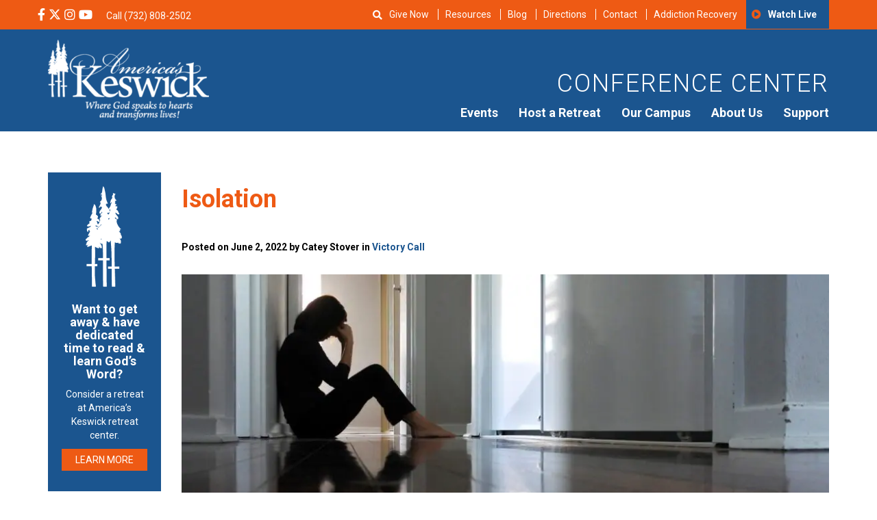

--- FILE ---
content_type: text/html; charset=UTF-8
request_url: https://americaskeswick.org/blog/victory-call/isolation-2/
body_size: 32054
content:
<!DOCTYPE html>
<html lang="en-US">
<head>
	<meta charset="utf-8">
	<meta http-equiv="X-UA-Compatible" content="IE=edge">
	<meta name="viewport" content="width=device-width, initial-scale=1">
	<!-- The above 3 meta tags *must* come first in the head; any other head content must come *after* these tags -->
	<meta name="mobile-web-app-capable" content="yes">
	<meta name="apple-mobile-web-app-capable" content="yes">
	<meta name="apple-mobile-web-app-title" content="America&#039;s Keswick Christian Retreat and Conference Center - Where God Speaks to Hearts and Transforms Lives">
	<link rel="profile" href="http://gmpg.org/xfn/11">
	<link rel="pingback" href="https://americaskeswick.org/xmlrpc.php">

	<!-- Bootstrap -->

	<!-- HTML5 shim and Respond.js for IE8 support of HTML5 elements and media queries -->
	<!-- WARNING: Respond.js doesn't work if you view the page via file:// -->
	<!--[if lt IE 9]>
	<script data-jetpack-boost="ignore" src="https://oss.maxcdn.com/html5shiv/3.7.2/html5shiv.min.js"></script>
	<script data-jetpack-boost="ignore" src="https://oss.maxcdn.com/respond/1.4.2/respond.min.js"></script>
	<![endif]-->


<style id="jetpack-boost-critical-css">@media all{body{display:block}.searchandfilter ul{display:inline-block}.searchandfilter li{list-style:none;display:inline-block;padding-right:10px}}@media all{body,html{overflow-x:hidden}.row-offcanvas{position:relative}.row-offcanvas-left{left:0}.row-offcanvas-left .sidebar-offcanvas{left:-80%}.sidebar-offcanvas{position:absolute;top:0;width:80%}@media screen and (min-width:768px) and (max-width:1024px){.row-offcanvas{position:relative}.row-offcanvas-left{left:0}.row-offcanvas-left .sidebar-offcanvas{left:-60%}.sidebar-offcanvas{position:absolute;top:0;width:60%}}}@media all{.fa,.fab,.far,.fas{-moz-osx-font-smoothing:grayscale;-webkit-font-smoothing:antialiased;display:inline-block;font-style:normal;font-variant:normal;text-rendering:auto;line-height:1}.fa-bars:before{content:""}.fa-facebook-f:before{content:""}.fa-home:before{content:""}.fa-instagram:before{content:""}.fa-play-circle:before{content:""}.fa-search:before{content:""}.fa-times:before{content:""}.fa-youtube:before{content:""}@font-face{font-family:Font Awesome\ 5 Brands;font-style:normal;font-weight:400}.fab{font-family:Font Awesome\ 5 Brands}@font-face{font-family:Font Awesome\ 5 Pro;font-style:normal;font-weight:300}@font-face{font-family:Font Awesome\ 5 Pro;font-style:normal;font-weight:400}.far{font-family:Font Awesome\ 5 Pro}.far{font-weight:400}@font-face{font-family:Font Awesome\ 5 Pro;font-style:normal;font-weight:900}.fa,.fas{font-family:Font Awesome\ 5 Pro;font-weight:900}}@media all{html{font-family:sans-serif;-webkit-text-size-adjust:100%;-ms-text-size-adjust:100%}body{margin:0}header,main,section{display:block}a{background-color:transparent}strong{font-weight:700}h1{margin:.67em 0;font-size:2em}sup{position:relative;font-size:75%;line-height:0;vertical-align:baseline}sup{top:-.5em}img{border:0}svg:not(:root){overflow:hidden}button,input,select{margin:0;font:inherit;color:inherit}button{overflow:visible}button,select{text-transform:none}button,input[type=submit]{-webkit-appearance:button}input{line-height:normal}input[type=search]{-webkit-box-sizing:content-box;-moz-box-sizing:content-box;box-sizing:content-box;-webkit-appearance:textfield}input[type=search]::-webkit-search-cancel-button{-webkit-appearance:none}*{-webkit-box-sizing:border-box;-moz-box-sizing:border-box;box-sizing:border-box}html{font-size:10px}body{font-family:"Helvetica Neue",Helvetica,Arial,sans-serif;font-size:14px;line-height:1.42857143;color:#333;background-color:#fff}button,input,select{font-family:inherit;font-size:inherit;line-height:inherit}a{color:#337ab7;text-decoration:none}img{vertical-align:middle}h1,h2{font-family:inherit;font-weight:500;line-height:1.1;color:inherit}h1,h2{margin-top:20px;margin-bottom:10px}h1{font-size:36px}h2{font-size:30px}p{margin:0 0 10px}ul{margin-top:0;margin-bottom:10px}ul ul{margin-bottom:0}blockquote{padding:10px 20px;margin:0 0 20px;font-size:17.5px;border-left:5px solid #eee}blockquote p:last-child{margin-bottom:0}.container{padding-right:15px;padding-left:15px;margin-right:auto;margin-left:auto}@media (min-width:768px){.container{width:750px}}@media (min-width:992px){.container{width:970px}}@media (min-width:1200px){.container{width:1170px}}.row{margin-right:-15px;margin-left:-15px}.col-md-10,.col-md-2,.col-md-4,.col-md-8,.col-sm-3,.col-xs-12,.col-xs-6{position:relative;min-height:1px;padding-right:15px;padding-left:15px}.col-xs-12,.col-xs-6{float:left}.col-xs-12{width:100%}.col-xs-6{width:50%}@media (min-width:768px){.col-sm-3{float:left}.col-sm-3{width:25%}}@media (min-width:992px){.col-md-10,.col-md-2,.col-md-4,.col-md-8{float:left}.col-md-10{width:83.33333333%}.col-md-8{width:66.66666667%}.col-md-4{width:33.33333333%}.col-md-2{width:16.66666667%}.col-md-pull-10{right:83.33333333%}.col-md-push-2{left:16.66666667%}}label{display:inline-block;max-width:100%;margin-bottom:5px;font-weight:700}input[type=search]{-webkit-box-sizing:border-box;-moz-box-sizing:border-box;box-sizing:border-box}input[type=search]{-webkit-appearance:none}.btn{display:inline-block;padding:6px 12px;margin-bottom:0;font-size:14px;font-weight:400;line-height:1.42857143;text-align:center;white-space:nowrap;vertical-align:middle;-ms-touch-action:manipulation;touch-action:manipulation;background-image:none;border:1px solid transparent;border-radius:4px}.btn-primary{color:#fff;background-color:#337ab7;border-color:#2e6da4}.container:after,.container:before,.row:after,.row:before{display:table;content:" "}.container:after,.row:after{clear:both}@-ms-viewport{width:device-width}.visible-sm,.visible-xs{display:none!important}@media (max-width:767px){.visible-xs{display:block!important}}@media (min-width:768px) and (max-width:991px){.visible-sm{display:block!important}}@media (max-width:767px){.hidden-xs{display:none!important}}@media (min-width:768px) and (max-width:991px){.hidden-sm{display:none!important}}}@media all{html{-webkit-text-size-adjust:100%}body{font-family:Roboto,Helvetica,Arial,sans-serif!important;font-size:14px;font-weight:400;color:#000}img{max-width:100%;height:auto}header .top-header{background:#ee5a14;color:#fff}header .top-header .social-med{padding:10px 0}header .top-header .social-med ul{margin-right:10px}header .top-header .social-med ul li{margin-right:2px}header .top-header a{color:#fff}header .top-header ul{margin:0;padding:0;display:inline-block}header .top-header ul li{list-style-type:none;display:inline-block}header .top-header ul li i{font-size:18px}header .top-header .top-bar-menu{text-align:right;font-size:14px}@media screen and (max-width:1199px){header .top-header .top-bar-menu{font-size:12px}}header .top-header .top-bar-menu .menu-secondary-container{float:right}header .top-header .top-bar-menu .fa-play-circle:before{font-family:FontAwesome;color:#ee5a14}header .top-header .top-bar-menu ul{right:0}header .top-header .top-bar-menu ul li{padding:10px 0;text-transform:capitalize}header .top-header .top-bar-menu ul li a{border-left:1px solid #fff;line-height:1;padding:0 10px}@media screen and (max-width:1199px){header .top-header .top-bar-menu ul li a{padding:0 5px}}header .top-header .top-bar-menu ul li:last-child{border-left:none;background:#1b558f;padding:14px 8px;font-family:Roboto,Helvetica,Arial,sans-serif;font-weight:700}header .top-header .top-bar-menu ul li:first-child a{border-left:none!important}header .top-header .top-bar-menu ul li:last-child a{border-left:none!important}@media screen and (max-width:991px){header .top-header .top-bar-menu{display:none}}header .primary-header{padding:15px 0;color:#fff;text-align:right;background:#1b558f}header .primary-header h2{text-transform:uppercase;letter-spacing:2px;font-weight:300;margin-top:45px;color:#fff!important;font-size:36px}header .primary-header img{max-width:235px}@media screen and (max-width:991px){header .primary-header .main-menu-wrap{text-align:center}}@media screen and (max-width:991px){header .primary-header .logo{text-align:center}}header .fa-bars{padding:10px 0;color:#fff;font-size:30px}@media screen and (min-width:992px){header #nav-toggle{display:none}}#show{display:inline-block;margin-top:12px;margin-left:40px}#search-bar{display:none;background:#1b558f;padding:10px 10px 5px 10px;position:absolute;top:40px;color:#fff;z-index:99999;width:305px;text-align:center}@media screen and (max-width:580px){#search-bar{top:30px;right:10px;width:100%}}#search-bar form li{width:100%}#search-bar input,#search-bar select{color:#000;font-size:14px;font-weight:100;padding:5px;border:none;width:100%}@media screen and (max-width:580px){#search-bar input,#search-bar select{width:100%}}#search-bar select{height:30px}#search-bar input[type=submit]{color:#fff}#close{color:#fff}#mobile-header-menu{display:flex;justify-content:space-between;list-style-type:none;margin-top:15px}#mobile-header-menu li{font-family:Roboto,Helvetica,Arial,sans-serif}#mobile-header-menu .fa-play-circle:before{font-family:FontAwesome;margin-right:8px}a{color:#1b558f}.btn{border:none;border-radius:0;text-transform:uppercase}.btn-primary,input[type=submit]{background:#ee5a14;border:0;text-transform:uppercase;color:#fff}@media screen and (max-width:480px){.btn-primary,input[type=submit]{font-size:12px}}input[type=submit]{padding:5px 20px}@media screen and (max-width:767px){.row{padding-left:0;padding-right:0}}blockquote{font-size:18px;font-style:italic;width:80%;margin:.25em 0;padding:.75em 40px;line-height:1.45;position:relative;color:#383838;border-left:none}blockquote:before{display:block;content:"“";font-size:80px;position:absolute;left:-10px;top:-10px;color:#7a7a7a}.primary-menu{display:none;float:right;margin-bottom:0}.primary-menu ul{margin:0;padding:0}.primary-menu li{list-style:none;float:left;position:relative;padding-right:15px;padding-left:15px}@media screen and (max-width:1199px){.primary-menu li{padding-right:10px;padding-left:10px}}.primary-menu li:last-child{padding-right:0}.primary-menu li ul{background:#1b558f;color:#fff;padding:10px;z-index:999;top:100%;left:0;display:none;position:absolute;margin-right:10px;margin-left:10px}.primary-menu li ul li{white-space:nowrap;display:block;width:100%;min-width:150px;padding-bottom:10px;padding-top:10px;text-align:left;border-top:1px solid rgba(255,255,255,.3);margin-right:10px;margin-left:10px}.primary-menu li ul li ul.sub-menu{background:#ee5a14;display:none;position:absolute;left:0}.primary-menu li ul li ul.sub-menu li{white-space:nowrap;display:block;width:100%;padding:8px 0;border-right:none}.primary-menu li ul li:first-child{border-top:0}.primary-menu li ul li a{font-size:16px;width:100%;display:block;color:#fff}.primary-menu a{color:#fff;font-size:18px;font-weight:700;font-family:Roboto,Helvetica,Arial,sans-serif}@media screen and (min-width:992px){.primary-menu{display:block}}.side-menu ul{margin-left:-40px;margin-top:30px}.side-menu ul li{list-style:none;margin-bottom:10px}@media only screen and (max-width:991px){.side-menu{margin-top:30px}}.single-post .site-main{padding:60px 0}.single-post .site-main h1{color:#ee5a14;font-weight:700;margin-bottom:40px}.single-post h2{margin-top:0}.single-post #search-2 h2:before{font-family:FontAwesome;content:"";padding-right:6px}.single-post .post-data{font-weight:700;margin-bottom:5px}.single-post .tags{font-style:italic}@media only screen and (max-width:991px){.single-post .side-menu{margin-top:30px}}.single-post .side-menu h2{color:#ee5a14;font-weight:700;font-size:24px;margin-top:20px}.single-post .side-menu ul{margin-left:-40px;margin-top:30px}.single-post .side-menu ul li{list-style:none;margin-bottom:10px}.single-post .side-menu input[type=search]{background:#eaf0f7;border:none;padding:10px;width:100%}.single-post .side-menu input[type=submit]{display:none}.single-post .side-menu ::-webkit-input-placeholder{color:transparent}.single-post .side-menu :-moz-placeholder{color:transparent}.single-post .side-menu ::-moz-placeholder{color:transparent}.single-post .side-menu :-ms-input-placeholder{color:transparent}.single-post h1{margin-bottom:20px}.attachment-blog-feature{margin-top:20px;margin-bottom:30px}label{font-weight:400!important;font-size:inherit!important}label{display:block;font-weight:400}#sidebar{background:#1b558f;color:#fff;padding:20px 0 0 40px;height:100%}@media screen and (min-width:1000px){#sidebar{padding:40px 0 0 50px}}#sidebar a{color:#fff;text-decoration:none;font-family:Roboto,Helvetica,Arial,sans-serif}#sidebar .fa-home{font-size:26px;padding-right:30px;float:right}#sidebar .close-x{display:block;color:#fff;font-size:20px}@media screen and (min-width:1000px){#sidebar .close-x{display:block}}#sidebar ul{list-style:none;margin:0;padding:0}#sidebar ul:before{clear:both;display:table;content:""}#sidebar ul li{font-size:18px;text-align:left;width:75%;position:relative}@media screen and (min-width:1000px){#sidebar ul li{font-size:22px;width:60%}}#sidebar ul li a{border-bottom:1px solid rgba(255,255,255,.29);display:block;padding:22px 0;display:inline-block;margin-left:15px;width:75%;font-weight:700!important}#sidebar ul li ul{display:none;padding-bottom:20px}#sidebar ul li ul li{font-size:16px;line-height:50px;display:block;width:80%;border-top:1px solid rgba(255,255,255,.29);padding-top:20px;margin-top:20px;margin-left:20px}#sidebar ul li ul li:first-child{border-top:none;padding-top:10px}#sidebar ul li ul li a{padding:0;border:0;line-height:19px;font-weight:400!important}#sidebar #m-main-menu li:before{display:none}#sidebar .fa-play-circle:before{display:none}#sidebar .footer-social{font-size:20px;padding-left:15px;margin-top:20px}.screen-reader-text{border:0;clip:rect(1px,1px,1px,1px);clip-path:inset(50%);height:1px;margin:-1px;overflow:hidden;padding:0;position:absolute!important;width:1px;word-wrap:normal!important}}@media all{.rplg *{box-sizing:inherit!important}.rplg a,.rplg button,.rplg div,.rplg span{margin:0;padding:0;border:0!important;font-size:100%!important;font:inherit!important;vertical-align:baseline!important}.rplg a{box-shadow:none!important;text-align:left}.rplg img{max-width:100%!important;height:auto!important}.rplg .rplg-more{display:none!important}.rplg .rplg-more-toggle{color:#136aaf!important;text-decoration:underline!important}.rplg .rplg-trim{white-space:nowrap!important;overflow:hidden!important;text-overflow:ellipsis!important}.rplg .rplg-stars{display:inline-block!important}.rplg .rplg-row{-webkit-box-align:center!important;-webkit-align-items:center!important;-ms-flex-align:center!important;align-items:center!important;display:-webkit-box!important;display:-webkit-flex!important;display:-ms-flexbox!important;display:flex!important}.rplg .rplg-row.rplg-row-start{-webkit-box-align:start!important;-webkit-align-items:start!important;-ms-flex-align:start!important;align-items:start!important}.rplg-row .rplg-row-left{position:relative!important;-webkit-flex-basis:auto!important;-ms-flex-preferred-size:auto!important;flex-basis:auto!important;-webkit-flex-shrink:0!important;-ms-flex-negative:0!important;flex-shrink:0!important}.rplg-row .rplg-row-right{-webkit-box-flex:1!important;-webkit-flex-grow:1!important;-ms-flex-positive:1!important;flex-grow:1!important;overflow:hidden!important;text-align:left!important;line-height:24px!important}.rplg .rplg-review-avatar{display:block!important;width:56px!important;height:56px!important;font-style:italic!important;padding:0!important;margin:0 10px 0 0!important;border-radius:50%!important;vertical-align:middle!important;box-shadow:0 0 2px rgba(0,0,0,.12),0 2px 4px rgba(0,0,0,.24)!important}.rplg .rplg-review-name{display:block!important;font-size:100%!important;font-weight:700!important;color:#154fc1!important;text-decoration:none!important;box-shadow:none!important}.rplg .rplg-review-text{color:#333!important;line-height:24px!important;font-size:14px!important}.rplg .rplg-review-time{display:block!important;color:#555!important;font-size:13px!important;text-shadow:1px 1px 0#fff!important}.rplg .rplg-biz-rating.rplg-trim{overflow:visible!important}.rplg .rplg-biz-rating .rplg-biz-score{display:inline-block!important;color:#0caa41!important;font-size:18px!important;font-weight:600!important;margin:0 8px 0 0!important;vertical-align:middle!important}.rplg .rplg-biz-rating.rplg-biz-google .rplg-biz-score{color:#fb8e28!important}.rplg .rplg-badge2 .rplg-biz-rating>div{font-size:20px!important;font-weight:400!important}.rplg .rplg-form{position:fixed!important;bottom:0!important;right:0!important;height:100%!important;width:368px!important;z-index:2147483000!important}@media (max-width:460px){.rplg .rplg-form{width:100%!important}}.rplg-form .rplg-form-head{position:absolute!important;top:0!important;right:0!important;width:100%!important;height:80px!important;background:#fff!important;padding:10px 16px!important;overflow:hidden!important;box-shadow:0 1px 2px 0 rgba(0,0,0,.12)!important;z-index:2147483002!important;box-sizing:border-box!important}.rplg-form .rplg-form-head-inner{z-index:2147483000!important;position:absolute!important;left:20px!important;top:15px!important;width:100%!important;height:100%!important;padding:0 40px 0 0!important}.rplg-form .rplg-form-close{position:relative;padding:0!important;outline:0!important;border:0!important;background:0 0!important;min-height:0!important;width:auto!important;float:right!important;font-size:32px!important;font-weight:500!important;line-height:.6!important;color:#999!important;z-index:2147483002!important;-webkit-appearance:none!important}.rplg-form .rplg-form-body{position:absolute!important;top:0!important;right:0!important;bottom:0!important;width:100%!important;background:rgba(250,250,251,.98)!important;border-left:1px solid #dadee2!important;box-shadow:0 0 4px 1px rgba(0,0,0,.08)!important;z-index:2147483000!important}.rplg-form .rplg-form-content{position:absolute!important;top:0!important;right:0!important;bottom:0!important;width:100%!important;overflow-y:auto!important;z-index:2147483001!important;-webkit-transform:translateZ(0)!important}.rplg-form .rplg-form-content{top:80px!important;bottom:48px!important}.rplg-form .rplg-form-content-inner{position:relative!important;min-height:100%!important;margin:0 auto!important;padding:15px 0 15px 20px!important}.rplg-form .rplg-form-footer{position:absolute!important;bottom:0!important;right:0!important;width:100%!important;height:48px!important;text-align:center!important;z-index:2147483002!important;background:#fff!important;box-shadow:0-1px 2px 0 rgba(0,0,0,.06)!important;-moz-text-align-last:center!important;text-align-last:center!important}.rplg-form .rplg-form-footer img{padding:16px!important}.rplg-form .rplg-review-avatar{width:50px!important;height:50px!important;box-shadow:none!important}.rplg-form .rplg-review-name{font-size:14px!important}.rplg-form .rplg-form-review{margin-bottom:15px!important}.rplg .wp-google-wr{margin:15px auto 0-15px!important}.rplg .wp-google-wr a{color:#fff!important;padding:6px 15px 10px!important;border-radius:27px!important;background:#427fed!important;white-space:nowrap!important;text-shadow:1px 1px 0#888!important;box-shadow:0 0 2px rgba(0,0,0,.12),0 2px 4px rgba(0,0,0,.24)!important;text-decoration:none}.rplg .rplg-form .rplg-row{-webkit-box-align:start!important;-webkit-align-items:start!important;-ms-flex-align:start!important;align-items:start!important}.rplg .rplg-form .wp-google-wr{margin:4px auto 6px!important}.rplg .rplg-form .wp-google-wr a{color:#fff!important;font-size:13px!important;padding:3px 10px 6px!important}.rplg .rplg-form .wp-google-wr a:first-child{margin-right:10px!important}}@media all{.sd-content ul{list-style:none!important;margin:0!important;padding:0!important}.sd-content ul li{display:inline-block}.sd-content ul li a.sd-button,.sd-social-icon-text .sd-content ul li a.sd-button{background:#fff;border-radius:4px;box-shadow:0 1px 2px #0000001f,0 0 0 1px #0000001f;color:#2c3338!important;display:inline-block;font-family:Open Sans,sans-serif;font-size:13px;font-weight:500;line-height:23px;padding:4px 11px 3px 9px;text-decoration:none!important;text-shadow:none}.sd-content ul li a.sd-button>span,.sd-social-icon-text .sd-content ul li a.sd-button>span{line-height:23px;margin-left:6px}.sd-content ul li a.sd-button:before{display:inline-block;-webkit-font-smoothing:antialiased;-moz-osx-font-smoothing:grayscale;font:normal 18px/1 social-logos;text-align:center;vertical-align:top}.sd-social-icon-text ul li a.sd-button:before{position:relative;top:2px}@media screen and (-webkit-min-device-pixel-ratio:0){.sd-content ul li a.sd-button:before{position:relative;top:2px}}.sd-content ul li{margin:0 8px 12px 0;padding:0}.sd-social-icon-text .sd-content li.share-reddit a:before{content:""}.sd-social-icon-text .sd-content li.share-tumblr a:before{content:""}.sd-social-icon-text .sd-content li.share-pocket a:before{content:""}.sd-social-icon-text .sd-content li.share-jetpack-whatsapp a:before{content:""}.sharing-hidden .inner{background:#fff;border:1px solid #ccc;border-radius:2px;box-shadow:0 5px 20px #0003;margin-top:5px;max-width:400px;padding:10px;position:absolute;z-index:2}.sharing-hidden .inner ul{margin:0!important}.sharing-hidden .inner:after,.sharing-hidden .inner:before{border-bottom:8px solid #ccc;border-left:6px solid #0000;border-right:6px solid #0000;content:"";display:block;height:0;left:20px;position:absolute;top:-8px;width:0;z-index:1}.sharing-hidden .inner:after{border-bottom:8px solid #fff;border-left:6px solid #0000;border-right:6px solid #0000;top:-7px;z-index:2}.sharing-hidden ul{margin:0}.screen-reader-text{border:0;clip:rect(1px,1px,1px,1px);-webkit-clip-path:inset(50%);clip-path:inset(50%);height:1px;margin:-1px;overflow:hidden;padding:0;position:absolute!important;width:1px;word-wrap:normal!important}}</style><meta name='robots' content='index, follow, max-image-preview:large, max-snippet:-1, max-video-preview:-1' />

            
        
            
        
	<!-- This site is optimized with the Yoast SEO Premium plugin v25.0 (Yoast SEO v26.8) - https://yoast.com/product/yoast-seo-premium-wordpress/ -->
	<title>Isolation - America&#039;s Keswick Christian Retreat and Conference Center</title>
	<meta name="description" content="Whoever isolates himself seeks his own desire…Proverbs 18:1 Simple truth. Do you see any ways in which you may be inclined to isolate? I’m not talking" />
	<link rel="canonical" href="https://americaskeswick.org/blog/victory-call/isolation-2/" />
	<meta property="og:locale" content="en_US" />
	<meta property="og:type" content="article" />
	<meta property="og:title" content="Isolation" />
	<meta property="og:description" content="Whoever isolates himself seeks his own desire…Proverbs 18:1 Simple truth. Do you see any ways in which you may be inclined to isolate? I’m not talking" />
	<meta property="og:url" content="https://americaskeswick.org/blog/victory-call/isolation-2/" />
	<meta property="og:site_name" content="America&#039;s Keswick Christian Retreat and Conference Center" />
	<meta property="article:publisher" content="https://www.facebook.com/americaskeswick" />
	<meta property="article:published_time" content="2022-06-02T09:30:51+00:00" />
	<meta property="og:image" content="https://americaskeswick.org/wp-content/uploads/2022/06/iStock-1219297891.jpg" />
	<meta property="og:image:width" content="1254" />
	<meta property="og:image:height" content="836" />
	<meta property="og:image:type" content="image/jpeg" />
	<meta name="author" content="Catey Stover" />
	<meta name="twitter:card" content="summary_large_image" />
	<meta name="twitter:creator" content="@americaskeswick" />
	<meta name="twitter:site" content="@americaskeswick" />
	<meta name="twitter:label1" content="Written by" />
	<meta name="twitter:data1" content="Catey Stover" />
	<meta name="twitter:label2" content="Est. reading time" />
	<meta name="twitter:data2" content="3 minutes" />
	<script data-jetpack-boost="ignore" type="application/ld+json" class="yoast-schema-graph">{"@context":"https://schema.org","@graph":[{"@type":"Article","@id":"https://americaskeswick.org/blog/victory-call/isolation-2/#article","isPartOf":{"@id":"https://americaskeswick.org/blog/victory-call/isolation-2/"},"author":{"name":"Catey Stover","@id":"https://americaskeswick.org/#/schema/person/0f2de22c885315ca5c7ee268f4055d3e"},"headline":"Isolation","datePublished":"2022-06-02T09:30:51+00:00","mainEntityOfPage":{"@id":"https://americaskeswick.org/blog/victory-call/isolation-2/"},"wordCount":570,"publisher":{"@id":"https://americaskeswick.org/#organization"},"image":{"@id":"https://americaskeswick.org/blog/victory-call/isolation-2/#primaryimage"},"thumbnailUrl":"https://americaskeswick.org/wp-content/uploads/2022/06/iStock-1219297891.jpg","articleSection":["Victory Call"],"inLanguage":"en-US"},{"@type":"WebPage","@id":"https://americaskeswick.org/blog/victory-call/isolation-2/","url":"https://americaskeswick.org/blog/victory-call/isolation-2/","name":"Isolation - America&#039;s Keswick Christian Retreat and Conference Center","isPartOf":{"@id":"https://americaskeswick.org/#website"},"primaryImageOfPage":{"@id":"https://americaskeswick.org/blog/victory-call/isolation-2/#primaryimage"},"image":{"@id":"https://americaskeswick.org/blog/victory-call/isolation-2/#primaryimage"},"thumbnailUrl":"https://americaskeswick.org/wp-content/uploads/2022/06/iStock-1219297891.jpg","datePublished":"2022-06-02T09:30:51+00:00","description":"Whoever isolates himself seeks his own desire…Proverbs 18:1 Simple truth. Do you see any ways in which you may be inclined to isolate? I’m not talking","breadcrumb":{"@id":"https://americaskeswick.org/blog/victory-call/isolation-2/#breadcrumb"},"inLanguage":"en-US","potentialAction":[{"@type":"ReadAction","target":["https://americaskeswick.org/blog/victory-call/isolation-2/"]}]},{"@type":"ImageObject","inLanguage":"en-US","@id":"https://americaskeswick.org/blog/victory-call/isolation-2/#primaryimage","url":"https://americaskeswick.org/wp-content/uploads/2022/06/iStock-1219297891.jpg","contentUrl":"https://americaskeswick.org/wp-content/uploads/2022/06/iStock-1219297891.jpg","width":1254,"height":836,"caption":"Sad adult woman sitting on dark home corridor floor."},{"@type":"BreadcrumbList","@id":"https://americaskeswick.org/blog/victory-call/isolation-2/#breadcrumb","itemListElement":[{"@type":"ListItem","position":1,"name":"Home","item":"https://americaskeswick.org/"},{"@type":"ListItem","position":2,"name":"Blog","item":"https://americaskeswick.org/blog/"},{"@type":"ListItem","position":3,"name":"Isolation"}]},{"@type":"WebSite","@id":"https://americaskeswick.org/#website","url":"https://americaskeswick.org/","name":"America&#039;s Keswick Christian Retreat and Conference Center","description":"Where God Speaks to Hearts and Transforms Lives","publisher":{"@id":"https://americaskeswick.org/#organization"},"potentialAction":[{"@type":"SearchAction","target":{"@type":"EntryPoint","urlTemplate":"https://americaskeswick.org/?s={search_term_string}"},"query-input":{"@type":"PropertyValueSpecification","valueRequired":true,"valueName":"search_term_string"}}],"inLanguage":"en-US"},{"@type":"Organization","@id":"https://americaskeswick.org/#organization","name":"America's Keswick Christian Retreat and Conference Center","url":"https://americaskeswick.org/","logo":{"@type":"ImageObject","inLanguage":"en-US","@id":"https://americaskeswick.org/#/schema/logo/image/","url":"https://i0.wp.com/americaskeswick.org/wp-content/uploads/2020/08/Americas-Keswick-Christian-Retreat-and-Conference-Center-logo.png?fit=650%2C650&ssl=1","contentUrl":"https://i0.wp.com/americaskeswick.org/wp-content/uploads/2020/08/Americas-Keswick-Christian-Retreat-and-Conference-Center-logo.png?fit=650%2C650&ssl=1","width":650,"height":650,"caption":"America's Keswick Christian Retreat and Conference Center"},"image":{"@id":"https://americaskeswick.org/#/schema/logo/image/"},"sameAs":["https://www.facebook.com/americaskeswick","https://x.com/americaskeswick","https://www.instagram.com/americaskeswick/","https://www.linkedin.com/company/americas-keswick","https://www.youtube.com/user/AmericasKESWICK1"]},{"@type":"Person","@id":"https://americaskeswick.org/#/schema/person/0f2de22c885315ca5c7ee268f4055d3e","name":"Catey Stover","image":{"@type":"ImageObject","inLanguage":"en-US","@id":"https://americaskeswick.org/#/schema/person/image/","url":"https://secure.gravatar.com/avatar/11f1f4d427df4204b577f6464f48d1da4f37c4331f1a0aa338a36159ea6a39e8?s=96&d=mm&r=g","contentUrl":"https://secure.gravatar.com/avatar/11f1f4d427df4204b577f6464f48d1da4f37c4331f1a0aa338a36159ea6a39e8?s=96&d=mm&r=g","caption":"Catey Stover"},"url":"https://americaskeswick.org/blog/author/cstover/"}]}</script>
	<!-- / Yoast SEO Premium plugin. -->


<link rel='dns-prefetch' href='//fd.cleantalk.org' />
<link rel='dns-prefetch' href='//stats.wp.com' />

<link rel='preconnect' href='//c0.wp.com' />
<link rel="alternate" type="application/rss+xml" title="America&#039;s Keswick Christian Retreat and Conference Center &raquo; Feed" href="https://americaskeswick.org/feed/" />
<link rel="alternate" type="application/rss+xml" title="America&#039;s Keswick Christian Retreat and Conference Center &raquo; Comments Feed" href="https://americaskeswick.org/comments/feed/" />
<link rel="alternate" type="text/calendar" title="America&#039;s Keswick Christian Retreat and Conference Center &raquo; iCal Feed" href="https://americaskeswick.org/events/?ical=1" />
<link rel="alternate" type="application/rss+xml" title="America&#039;s Keswick Christian Retreat and Conference Center &raquo; Isolation Comments Feed" href="https://americaskeswick.org/blog/victory-call/isolation-2/feed/" />
<link rel="alternate" title="oEmbed (JSON)" type="application/json+oembed" href="https://americaskeswick.org/wp-json/oembed/1.0/embed?url=https%3A%2F%2Famericaskeswick.org%2Fblog%2Fvictory-call%2Fisolation-2%2F" />
<link rel="alternate" title="oEmbed (XML)" type="text/xml+oembed" href="https://americaskeswick.org/wp-json/oembed/1.0/embed?url=https%3A%2F%2Famericaskeswick.org%2Fblog%2Fvictory-call%2Fisolation-2%2F&#038;format=xml" />
		<style>
			.lazyload,
			.lazyloading {
				max-width: 100%;
			}
		</style>
		<style id='wp-img-auto-sizes-contain-inline-css' type='text/css'>
img:is([sizes=auto i],[sizes^="auto," i]){contain-intrinsic-size:3000px 1500px}
/*# sourceURL=wp-img-auto-sizes-contain-inline-css */
</style>
<style id='classic-theme-styles-inline-css' type='text/css'>
/*! This file is auto-generated */
.wp-block-button__link{color:#fff;background-color:#32373c;border-radius:9999px;box-shadow:none;text-decoration:none;padding:calc(.667em + 2px) calc(1.333em + 2px);font-size:1.125em}.wp-block-file__button{background:#32373c;color:#fff;text-decoration:none}
/*# sourceURL=/wp-includes/css/classic-themes.min.css */
</style>
<noscript><link rel='stylesheet' id='cleantalk-public-css-css' href='https://americaskeswick.org/wp-content/plugins/cleantalk-spam-protect/css/cleantalk-public.min.css?ver=6.71.1_1769600115' type='text/css' media='all' />
</noscript><link data-media="all" onload="this.media=this.dataset.media; delete this.dataset.media; this.removeAttribute( &apos;onload&apos; );" rel='stylesheet' id='cleantalk-public-css-css' href='https://americaskeswick.org/wp-content/plugins/cleantalk-spam-protect/css/cleantalk-public.min.css?ver=6.71.1_1769600115' type='text/css' media="not all" />
<noscript><link rel='stylesheet' id='cleantalk-email-decoder-css-css' href='https://americaskeswick.org/wp-content/plugins/cleantalk-spam-protect/css/cleantalk-email-decoder.min.css?ver=6.71.1_1769600115' type='text/css' media='all' />
</noscript><link data-media="all" onload="this.media=this.dataset.media; delete this.dataset.media; this.removeAttribute( &apos;onload&apos; );" rel='stylesheet' id='cleantalk-email-decoder-css-css' href='https://americaskeswick.org/wp-content/plugins/cleantalk-spam-protect/css/cleantalk-email-decoder.min.css?ver=6.71.1_1769600115' type='text/css' media="not all" />
<noscript><link rel='stylesheet' id='searchandfilter-css' href='https://americaskeswick.org/wp-content/plugins/search-filter/style.css?ver=1' type='text/css' media='all' />
</noscript><link data-media="all" onload="this.media=this.dataset.media; delete this.dataset.media; this.removeAttribute( &apos;onload&apos; );" rel='stylesheet' id='searchandfilter-css' href='https://americaskeswick.org/wp-content/plugins/search-filter/style.css?ver=1' type='text/css' media="not all" />
<noscript><link rel='stylesheet' id='wpb-fa-css' href='https://americaskeswick.org/wp-content/themes/keswick-conference/assets/fontawesome/5012.css?ver=6.9' type='text/css' media='all' />
</noscript><link data-media="all" onload="this.media=this.dataset.media; delete this.dataset.media; this.removeAttribute( &apos;onload&apos; );" rel='stylesheet' id='wpb-fa-css' href='https://americaskeswick.org/wp-content/themes/keswick-conference/assets/fontawesome/5012.css?ver=6.9' type='text/css' media="not all" />
<noscript><link rel='stylesheet' id='bootstrap-styles-css' href='https://americaskeswick.org/wp-content/themes/keswick-conference/assets/css/bootstrap.min.css?1769986442&#038;ver=6.9' type='text/css' media='all' />
</noscript><link data-media="all" onload="this.media=this.dataset.media; delete this.dataset.media; this.removeAttribute( &apos;onload&apos; );" rel='stylesheet' id='bootstrap-styles-css' href='https://americaskeswick.org/wp-content/themes/keswick-conference/assets/css/bootstrap.min.css?1769986442&#038;ver=6.9' type='text/css' media="not all" />
<noscript><link rel='stylesheet' id='styles-css' href='https://americaskeswick.org/wp-content/themes/keswick-conference/assets/css/styles.css?1769986442&#038;ver=6.9' type='text/css' media='all' />
</noscript><link data-media="all" onload="this.media=this.dataset.media; delete this.dataset.media; this.removeAttribute( &apos;onload&apos; );" rel='stylesheet' id='styles-css' href='https://americaskeswick.org/wp-content/themes/keswick-conference/assets/css/styles.css?1769986442&#038;ver=6.9' type='text/css' media="not all" />
<noscript><link rel='stylesheet' id='offcanvas-css-css' href='https://americaskeswick.org/wp-content/themes/keswick-conference/assets/css/offcanvas.css?1769986442&#038;ver=6.9' type='text/css' media='all' />
</noscript><link data-media="all" onload="this.media=this.dataset.media; delete this.dataset.media; this.removeAttribute( &apos;onload&apos; );" rel='stylesheet' id='offcanvas-css-css' href='https://americaskeswick.org/wp-content/themes/keswick-conference/assets/css/offcanvas.css?1769986442&#038;ver=6.9' type='text/css' media="not all" />
<style id='rocket-lazyload-inline-css' type='text/css'>
.rll-youtube-player{position:relative;padding-bottom:56.23%;height:0;overflow:hidden;max-width:100%;}.rll-youtube-player:focus-within{outline: 2px solid currentColor;outline-offset: 5px;}.rll-youtube-player iframe{position:absolute;top:0;left:0;width:100%;height:100%;z-index:100;background:0 0}.rll-youtube-player img{bottom:0;display:block;left:0;margin:auto;max-width:100%;width:100%;position:absolute;right:0;top:0;border:none;height:auto;-webkit-transition:.4s all;-moz-transition:.4s all;transition:.4s all}.rll-youtube-player img:hover{-webkit-filter:brightness(75%)}.rll-youtube-player .play{height:100%;width:100%;left:0;top:0;position:absolute;background:url(https://americaskeswick.org/wp-content/plugins/wp-rocket/assets/img/youtube.png) no-repeat center;background-color: transparent !important;cursor:pointer;border:none;}
/*# sourceURL=rocket-lazyload-inline-css */
</style>
<noscript><link rel='stylesheet' id='sharedaddy-css' href='https://c0.wp.com/p/jetpack/15.4/modules/sharedaddy/sharing.css' type='text/css' media='all' />
</noscript><link data-media="all" onload="this.media=this.dataset.media; delete this.dataset.media; this.removeAttribute( &apos;onload&apos; );" rel='stylesheet' id='sharedaddy-css' href='https://c0.wp.com/p/jetpack/15.4/modules/sharedaddy/sharing.css' type='text/css' media="not all" />
<noscript><link rel='stylesheet' id='social-logos-css' href='https://c0.wp.com/p/jetpack/15.4/_inc/social-logos/social-logos.min.css' type='text/css' media='all' />
</noscript><link data-media="all" onload="this.media=this.dataset.media; delete this.dataset.media; this.removeAttribute( &apos;onload&apos; );" rel='stylesheet' id='social-logos-css' href='https://c0.wp.com/p/jetpack/15.4/_inc/social-logos/social-logos.min.css' type='text/css' media="not all" />




<link rel="https://api.w.org/" href="https://americaskeswick.org/wp-json/" /><link rel="alternate" title="JSON" type="application/json" href="https://americaskeswick.org/wp-json/wp/v2/posts/120449" /><link rel="EditURI" type="application/rsd+xml" title="RSD" href="https://americaskeswick.org/xmlrpc.php?rsd" />
<meta name="generator" content="WordPress 6.9" />
<link rel='shortlink' href='https://wp.me/p9Szwz-vkJ' />
<!-- Google Verify (analytics@improveandgrow.com) -->
<meta name="google-site-verification" content="mc5PnhDN2Fq7TJCBWCdlnHWPy02PoxIQIclKO36OJLY" />

<!-- Google Tag Manager -->

<!-- End Google Tag Manager --><meta name="et-api-version" content="v1"><meta name="et-api-origin" content="https://americaskeswick.org"><link rel="https://theeventscalendar.com/" href="https://americaskeswick.org/wp-json/tribe/tickets/v1/" /><meta name="tec-api-version" content="v1"><meta name="tec-api-origin" content="https://americaskeswick.org"><link rel="alternate" href="https://americaskeswick.org/wp-json/tribe/events/v1/" />	<style>img#wpstats{display:none}</style>
				
				<style>
			.no-js img.lazyload {
				display: none;
			}

			figure.wp-block-image img.lazyloading {
				min-width: 150px;
			}

			.lazyload,
			.lazyloading {
				--smush-placeholder-width: 100px;
				--smush-placeholder-aspect-ratio: 1/1;
				width: var(--smush-image-width, var(--smush-placeholder-width)) !important;
				aspect-ratio: var(--smush-image-aspect-ratio, var(--smush-placeholder-aspect-ratio)) !important;
			}

						.lazyload, .lazyloading {
				opacity: 0;
			}

			.lazyloaded {
				opacity: 1;
				transition: opacity 400ms;
				transition-delay: 0ms;
			}

					</style>
		
<link rel="icon" href="https://americaskeswick.org/wp-content/smush-webp/2018/05/Americas-Keswick-favicon-150x150.png.webp" sizes="32x32" />
<link rel="icon" href="https://americaskeswick.org/wp-content/smush-webp/2018/05/Americas-Keswick-favicon-250x250.png.webp" sizes="192x192" />
<link rel="apple-touch-icon" href="https://americaskeswick.org/wp-content/smush-webp/2018/05/Americas-Keswick-favicon-250x250.png.webp" />
<meta name="msapplication-TileImage" content="https://americaskeswick.org/wp-content/uploads/2018/05/Americas-Keswick-favicon.png" />
		<style type="text/css" id="wp-custom-css">
			#gform_wrapper_1 input[type=text] {
	color: black;
}
section.main-cta a { color: #fff; }
section.main-cta a:hover { color: #50a5ef; }
section.main-cta a:hover span.btn { color: #fff; background-color: #50a5ef; }

/* Event Category Description */

.event-cat-description {
	margin-bottom: 0px;
	display:inline-block;
	background-color: #eeea;
	padding: 20px;
	
	max-width: 80%;
	margin: 0 10%	;
}

.event-cat-description p {
	display:inline;
}

.event-cat-description h2 {
	color: #ee5a14;
    font-weight: bold;
    text-align: center;
		margin-bottom:15px
}


@media only screen and (max-width: 768px) {
  .event-cat-description {
		max-width: 92%;
    margin: 0px 4% 20px;
  }
	
	img {
		margin-bottom: 10px;
	}
}

@media only screen and (max-width: 480px) {
	.mobile-map, .mobile-map iframe {
		width: 100%;
	}

}
.contact-page-wrap {
max-width: 600px;
	width: 100%;
	margin: 0 auto;
}

.tribe-events-pg-template .tribe-event-date-end {
	    color: #1b558f;
    font-size: 25px;
    font-weight: 400;
}

/* ebook cta */
.ebook-cta{
    background: #ee5a14;
    color: #ffffff;
    padding: 40px;
}
.ebook-cta-lp{
	 width: 80%;
   margin: auto;
   padding:30px;
	 color: #ffffff;
}

@media only screen and (max-width: 768px) 
{
	.ebook-cta-lp{
		width: 100%;
		padding: initial;
	}
}

/* ebook widget syles */
.ebook-widget.ebook-cta {
	padding: 20px!important;
	text-align:center;
}

.ebook-widget img {
	width: 100%;
}

.ebook-widget h2{
	color: white!important;
	font-size: 18px!important
}

.ebook-widget a {
	display: block;
    width: 100%;
    white-space: normal;
	margin-bottom: 0;
}

.ebook-widget p:last-of-type	 {
margin-bottom: 0;
}

.blue-widget {
	padding: 20px!important;
	text-align:center;
	background-color: #1b558f;
	color: white;
	margin-bottom: 20px;
}

.blue-widget img {
	width: auto;
	max-height: 150px;
}

.blue-widget h2{
	color: white!important;
	font-size: 18px!important
}
.blue-widget a {
	display: block;
    width: 100%;
    white-space: normal;
	margin-bottom: 0;
}
.footer-review {
	padding: 35px 0 40px;
}

/* Banner overlay update R.Angeles 3/2/2020 */

body:not(.home) .banner {
	position:relative;
}

body:not(.home) .banner .container:before {
	background-color: rgba(27, 85, 143, 0.38);
	position: absolute;
	height: 100%;
	width: 100%;
	left: 0;
	top: 0;
	
}

/* Notification Bar Styles by Ricky A. 4/08/2020 */

.nb {
	padding: 8px 0;
	background-color: #119146;
	color: white;
	text-align: center;
}

.nb .fa-times {
	position: absolute;
	right: 10px;
	top: 9px;
}

.nb a {
	font-weight: bold;
	color: white;
}

/* Changes to the main nav and its sub menus */

.primary-menu li ul li ul.sub-menu {
	left: 96%;
	top: 0;
}

@media only screen and (max-width: 768px) {
	.sidebar-offcanvas#sidebar {
		padding-left: 20px;
	}
	.sidebar-offcanvas#sidebar ul li a {
		padding: 15px 0;
	}
	
	.sidebar-offcanvas#sidebar ul li .aw {
		top: 10px;
	}
	.sidebar-offcanvas#sidebar ul li ul li {
		padding: 10px;
		margin: 0 0 0 20px;
		line-height: 1.6;
	}
	
	.sidebar-offcanvas#sidebar ul li ul li a {
		padding: 0;
		margin-left: 0;
	}	
}

/* Clickup CSS */
.cu-modal {
    position: fixed;
    top: 0;
    left: 0;
    width: 100vw; height: 100vh;
    z-index: 9999;
    display: none;
    overflow: scroll;
    text-align: center;
}

.cu-modal > iframe {
    max-width: 500px;
    border: none!important;
}

.cu-modal:before {
    content: '';
    position: fixed;
    top: 0; left: 0;
    width: 100%;
    height: 100%;
    background-color: rgba(0, 0, 0, 0.55);
    z-index: -1;
}

body.modal-open {
    overflow: hidden;
}


/* Buttons */
.btn-reverse {
    background: #fff;
    color: #ee5a14 !important;
}

.btn-reverse:hover {
    background: #1b558f;
	color: #fff!important;
}

.grecaptcha-badge { opacity:0;}


.resource-list .col-md-3 {
	margin-bottom: 30px;
}
.resource-list .col-md-3:nth-child(4n+1) {
	clear: left;
}


/* Resource SIngle Featured Image Fix 12/14 */

.single-resource-featured-image {
	margin: 0 0 20px 20px;
	float: right;
	display: inline-block;
}

.view-btn {
	background-color: #337ab7;
    border-color: #2e6da4; 
}


/* Search widget icon fix RA 6/11 */
.blog #search-2 h2:before, .single-post #search-2 h2:before, .archive #search-2 h2:before, header .top-header .top-bar-menu .fa-play-circle:before {
	font-family: 'Font Awesome 5 Pro';
}
/* Temporary - Hide Alert Bar */
.nb {display:none;}

/* Event Category Description RA 9/14 */
.cat-block + .cat-description {
margin-bottom: 2em;}

section.event-category .container  .row {
	display: flex;
	flex-wrap: wrap;
	justify-content: center;
}


@media only screen and (max-width: 768px) {
	.retreat-planning-ebook-cta {
		display: none;
	}
	.retreat-planning-cta {
		padding:5px 20px!important;
	}
}

/* Reading Plans card fix RA 1/2 RA */
.archive.tax-resource_cats .container .col-md-4:nth-child(3n+4) {
	clear: left;
}
.page-id-4 .content-slider .carousel-inner > .item {
	min-height:620px;
}

/* Custom X-Twitter Icon Solution RA 5/23 */
.custom-x-icon svg {
	width: 18px;
	fill: white;
	position: relative;
}
header .custom-x-icon svg {
	top: 2px;
}
header .custom-x-icon svg:hover {
	fill: #1b558f;
}

footer .custom-x-icon svg {
	width: 22px;
	top: 2px;
}

.footer-social {
	list-style:none;
}		</style>
		<noscript><style id="rocket-lazyload-nojs-css">.rll-youtube-player, [data-lazy-src]{display:none !important;}</style></noscript>

<style id='global-styles-inline-css' type='text/css'>
:root{--wp--preset--aspect-ratio--square: 1;--wp--preset--aspect-ratio--4-3: 4/3;--wp--preset--aspect-ratio--3-4: 3/4;--wp--preset--aspect-ratio--3-2: 3/2;--wp--preset--aspect-ratio--2-3: 2/3;--wp--preset--aspect-ratio--16-9: 16/9;--wp--preset--aspect-ratio--9-16: 9/16;--wp--preset--color--black: #000000;--wp--preset--color--cyan-bluish-gray: #abb8c3;--wp--preset--color--white: #ffffff;--wp--preset--color--pale-pink: #f78da7;--wp--preset--color--vivid-red: #cf2e2e;--wp--preset--color--luminous-vivid-orange: #ff6900;--wp--preset--color--luminous-vivid-amber: #fcb900;--wp--preset--color--light-green-cyan: #7bdcb5;--wp--preset--color--vivid-green-cyan: #00d084;--wp--preset--color--pale-cyan-blue: #8ed1fc;--wp--preset--color--vivid-cyan-blue: #0693e3;--wp--preset--color--vivid-purple: #9b51e0;--wp--preset--gradient--vivid-cyan-blue-to-vivid-purple: linear-gradient(135deg,rgb(6,147,227) 0%,rgb(155,81,224) 100%);--wp--preset--gradient--light-green-cyan-to-vivid-green-cyan: linear-gradient(135deg,rgb(122,220,180) 0%,rgb(0,208,130) 100%);--wp--preset--gradient--luminous-vivid-amber-to-luminous-vivid-orange: linear-gradient(135deg,rgb(252,185,0) 0%,rgb(255,105,0) 100%);--wp--preset--gradient--luminous-vivid-orange-to-vivid-red: linear-gradient(135deg,rgb(255,105,0) 0%,rgb(207,46,46) 100%);--wp--preset--gradient--very-light-gray-to-cyan-bluish-gray: linear-gradient(135deg,rgb(238,238,238) 0%,rgb(169,184,195) 100%);--wp--preset--gradient--cool-to-warm-spectrum: linear-gradient(135deg,rgb(74,234,220) 0%,rgb(151,120,209) 20%,rgb(207,42,186) 40%,rgb(238,44,130) 60%,rgb(251,105,98) 80%,rgb(254,248,76) 100%);--wp--preset--gradient--blush-light-purple: linear-gradient(135deg,rgb(255,206,236) 0%,rgb(152,150,240) 100%);--wp--preset--gradient--blush-bordeaux: linear-gradient(135deg,rgb(254,205,165) 0%,rgb(254,45,45) 50%,rgb(107,0,62) 100%);--wp--preset--gradient--luminous-dusk: linear-gradient(135deg,rgb(255,203,112) 0%,rgb(199,81,192) 50%,rgb(65,88,208) 100%);--wp--preset--gradient--pale-ocean: linear-gradient(135deg,rgb(255,245,203) 0%,rgb(182,227,212) 50%,rgb(51,167,181) 100%);--wp--preset--gradient--electric-grass: linear-gradient(135deg,rgb(202,248,128) 0%,rgb(113,206,126) 100%);--wp--preset--gradient--midnight: linear-gradient(135deg,rgb(2,3,129) 0%,rgb(40,116,252) 100%);--wp--preset--font-size--small: 13px;--wp--preset--font-size--medium: 20px;--wp--preset--font-size--large: 36px;--wp--preset--font-size--x-large: 42px;--wp--preset--spacing--20: 0.44rem;--wp--preset--spacing--30: 0.67rem;--wp--preset--spacing--40: 1rem;--wp--preset--spacing--50: 1.5rem;--wp--preset--spacing--60: 2.25rem;--wp--preset--spacing--70: 3.38rem;--wp--preset--spacing--80: 5.06rem;--wp--preset--shadow--natural: 6px 6px 9px rgba(0, 0, 0, 0.2);--wp--preset--shadow--deep: 12px 12px 50px rgba(0, 0, 0, 0.4);--wp--preset--shadow--sharp: 6px 6px 0px rgba(0, 0, 0, 0.2);--wp--preset--shadow--outlined: 6px 6px 0px -3px rgb(255, 255, 255), 6px 6px rgb(0, 0, 0);--wp--preset--shadow--crisp: 6px 6px 0px rgb(0, 0, 0);}:where(.is-layout-flex){gap: 0.5em;}:where(.is-layout-grid){gap: 0.5em;}body .is-layout-flex{display: flex;}.is-layout-flex{flex-wrap: wrap;align-items: center;}.is-layout-flex > :is(*, div){margin: 0;}body .is-layout-grid{display: grid;}.is-layout-grid > :is(*, div){margin: 0;}:where(.wp-block-columns.is-layout-flex){gap: 2em;}:where(.wp-block-columns.is-layout-grid){gap: 2em;}:where(.wp-block-post-template.is-layout-flex){gap: 1.25em;}:where(.wp-block-post-template.is-layout-grid){gap: 1.25em;}.has-black-color{color: var(--wp--preset--color--black) !important;}.has-cyan-bluish-gray-color{color: var(--wp--preset--color--cyan-bluish-gray) !important;}.has-white-color{color: var(--wp--preset--color--white) !important;}.has-pale-pink-color{color: var(--wp--preset--color--pale-pink) !important;}.has-vivid-red-color{color: var(--wp--preset--color--vivid-red) !important;}.has-luminous-vivid-orange-color{color: var(--wp--preset--color--luminous-vivid-orange) !important;}.has-luminous-vivid-amber-color{color: var(--wp--preset--color--luminous-vivid-amber) !important;}.has-light-green-cyan-color{color: var(--wp--preset--color--light-green-cyan) !important;}.has-vivid-green-cyan-color{color: var(--wp--preset--color--vivid-green-cyan) !important;}.has-pale-cyan-blue-color{color: var(--wp--preset--color--pale-cyan-blue) !important;}.has-vivid-cyan-blue-color{color: var(--wp--preset--color--vivid-cyan-blue) !important;}.has-vivid-purple-color{color: var(--wp--preset--color--vivid-purple) !important;}.has-black-background-color{background-color: var(--wp--preset--color--black) !important;}.has-cyan-bluish-gray-background-color{background-color: var(--wp--preset--color--cyan-bluish-gray) !important;}.has-white-background-color{background-color: var(--wp--preset--color--white) !important;}.has-pale-pink-background-color{background-color: var(--wp--preset--color--pale-pink) !important;}.has-vivid-red-background-color{background-color: var(--wp--preset--color--vivid-red) !important;}.has-luminous-vivid-orange-background-color{background-color: var(--wp--preset--color--luminous-vivid-orange) !important;}.has-luminous-vivid-amber-background-color{background-color: var(--wp--preset--color--luminous-vivid-amber) !important;}.has-light-green-cyan-background-color{background-color: var(--wp--preset--color--light-green-cyan) !important;}.has-vivid-green-cyan-background-color{background-color: var(--wp--preset--color--vivid-green-cyan) !important;}.has-pale-cyan-blue-background-color{background-color: var(--wp--preset--color--pale-cyan-blue) !important;}.has-vivid-cyan-blue-background-color{background-color: var(--wp--preset--color--vivid-cyan-blue) !important;}.has-vivid-purple-background-color{background-color: var(--wp--preset--color--vivid-purple) !important;}.has-black-border-color{border-color: var(--wp--preset--color--black) !important;}.has-cyan-bluish-gray-border-color{border-color: var(--wp--preset--color--cyan-bluish-gray) !important;}.has-white-border-color{border-color: var(--wp--preset--color--white) !important;}.has-pale-pink-border-color{border-color: var(--wp--preset--color--pale-pink) !important;}.has-vivid-red-border-color{border-color: var(--wp--preset--color--vivid-red) !important;}.has-luminous-vivid-orange-border-color{border-color: var(--wp--preset--color--luminous-vivid-orange) !important;}.has-luminous-vivid-amber-border-color{border-color: var(--wp--preset--color--luminous-vivid-amber) !important;}.has-light-green-cyan-border-color{border-color: var(--wp--preset--color--light-green-cyan) !important;}.has-vivid-green-cyan-border-color{border-color: var(--wp--preset--color--vivid-green-cyan) !important;}.has-pale-cyan-blue-border-color{border-color: var(--wp--preset--color--pale-cyan-blue) !important;}.has-vivid-cyan-blue-border-color{border-color: var(--wp--preset--color--vivid-cyan-blue) !important;}.has-vivid-purple-border-color{border-color: var(--wp--preset--color--vivid-purple) !important;}.has-vivid-cyan-blue-to-vivid-purple-gradient-background{background: var(--wp--preset--gradient--vivid-cyan-blue-to-vivid-purple) !important;}.has-light-green-cyan-to-vivid-green-cyan-gradient-background{background: var(--wp--preset--gradient--light-green-cyan-to-vivid-green-cyan) !important;}.has-luminous-vivid-amber-to-luminous-vivid-orange-gradient-background{background: var(--wp--preset--gradient--luminous-vivid-amber-to-luminous-vivid-orange) !important;}.has-luminous-vivid-orange-to-vivid-red-gradient-background{background: var(--wp--preset--gradient--luminous-vivid-orange-to-vivid-red) !important;}.has-very-light-gray-to-cyan-bluish-gray-gradient-background{background: var(--wp--preset--gradient--very-light-gray-to-cyan-bluish-gray) !important;}.has-cool-to-warm-spectrum-gradient-background{background: var(--wp--preset--gradient--cool-to-warm-spectrum) !important;}.has-blush-light-purple-gradient-background{background: var(--wp--preset--gradient--blush-light-purple) !important;}.has-blush-bordeaux-gradient-background{background: var(--wp--preset--gradient--blush-bordeaux) !important;}.has-luminous-dusk-gradient-background{background: var(--wp--preset--gradient--luminous-dusk) !important;}.has-pale-ocean-gradient-background{background: var(--wp--preset--gradient--pale-ocean) !important;}.has-electric-grass-gradient-background{background: var(--wp--preset--gradient--electric-grass) !important;}.has-midnight-gradient-background{background: var(--wp--preset--gradient--midnight) !important;}.has-small-font-size{font-size: var(--wp--preset--font-size--small) !important;}.has-medium-font-size{font-size: var(--wp--preset--font-size--medium) !important;}.has-large-font-size{font-size: var(--wp--preset--font-size--large) !important;}.has-x-large-font-size{font-size: var(--wp--preset--font-size--x-large) !important;}
/*# sourceURL=global-styles-inline-css */
</style>
<noscript><link rel='stylesheet' id='brb-public-main-css-css' href='https://americaskeswick.org/wp-content/plugins/business-reviews-bundle/assets/css/public-main.css?ver=1.9.102' type='text/css' media='all' />
</noscript><link data-media="all" onload="this.media=this.dataset.media; delete this.dataset.media; this.removeAttribute( &apos;onload&apos; );" rel='stylesheet' id='brb-public-main-css-css' href='https://americaskeswick.org/wp-content/plugins/business-reviews-bundle/assets/css/public-main.css?ver=1.9.102' type='text/css' media="not all" />
<meta name="generator" content="WP Rocket 3.20.3" data-wpr-features="wpr_lazyload_iframes wpr_image_dimensions wpr_preload_links wpr_desktop" /></head>

<body class="wp-singular post-template-default single single-post postid-120449 single-format-standard wp-theme-keswick-conference tribe-no-js tec-no-tickets-on-recurring tec-no-rsvp-on-recurring tribe-theme-keswick-conference">

<!--/Off canvas mobile menu wrapper. Closes in footer-->
<div data-rocket-location-hash="6cc1f7912f8078ebf0ebcc7f524a998e" class="row-offcanvas row-offcanvas-left">

<header data-rocket-location-hash="376287218b6ead3b5b6fc67b7e0c0376">
<div data-rocket-location-hash="affa14cdb4c5a6244bded5829a133b96" class="top-header">
	<div data-rocket-location-hash="c2b2a1461d8b94e639cd80a05325878c" class="container">
		<div class="row">

			<div class="col-xs-12 visible-xs visible-sm">

				<div class="menu-mobile-header-menu-container"><ul id="mobile-header-menu" class="secondary-menu"><li id="menu-item-27576" class="fa fa-play-circle menu-item menu-item-type-custom menu-item-object-custom menu-item-27576"><a href="https://americaskeswick.org/attend-an-event/online-events/">Watch Live</a></li>
<li id="menu-item-27577" class="menu-item menu-item-type-post_type menu-item-object-page menu-item-27577"><a href="https://americaskeswick.org/support/give-now/">Give Now</a></li>
<li id="menu-item-29377" class="menu-item menu-item-type-custom menu-item-object-custom menu-item-29377"><a href="https://addictionrecovery.org/">Addiction Recovery</a></li>
</ul></div>
					<!--/Mobile menu icon-->
						<a class="menu" aria-label="nav-toggle" id="nav-toggle" href="#" data-toggle="offcanvas">
						  <i class="fa fa-bars" aria-hidden="true"></i>
			          	</a>
			</div>



			<div class="col-md-4 social-med hidden-xs hidden-sm">

				<ul>
									
									<li><a target="_blank" aria-label="Facebook Social Media Link" href="https://www.facebook.com/americaskeswick"><i class="fab fa-facebook-f" aria-hidden="true"></i></a></li>
							
	
					

					
									<li class="custom-x-icon"><a target="_blank" aria-label="X Social Media Link" href="https://twitter.com/americaskeswick"><svg xmlns="http://www.w3.org/2000/svg" viewBox="0 0 512 512"><!--!Font Awesome Free 6.5.2 by @fontawesome - https://fontawesome.com License - https://fontawesome.com/license/free Copyright 2024 Fonticons, Inc.--><path d="M389.2 48h70.6L305.6 224.2 487 464H345L233.7 318.6 106.5 464H35.8L200.7 275.5 26.8 48H172.4L272.9 180.9 389.2 48zM364.4 421.8h39.1L151.1 88h-42L364.4 421.8z"/></svg></a></li>
							
	
					

					
									<li><a target="_blank" aria-label="Instagram Social Media Link" href="https://www.instagram.com/americaskeswick/"><i class="fab fa-instagram" aria-hidden="true"></i></a></li>
							
	
					

					
									<li><a target="_blank" aria-label="YouTube Social Media Link" href="https://www.youtube.com/channel/UCehapXbLpPMzQIVa5N5Rydw"><i class="fab fa-youtube" aria-hidden="true"></i></a></li>
							
	
					

					
									<li><a target="_blank" href="https://maps.google.com/maps?cid=114989898939554059"><i class="fas fa-map-marked" aria-hidden="true"></i></a></li>
							
	
					

													</ul>

				<a href="tel:+17323501187">Call (732) 350-1187</a>
				<a href="tel:MAKE AN APPOINTMENT »"></a>

			</div><!--/col-md-5-->

			<div class="col-md-8 top-bar-menu hidden-xs hidden-sm">
				<a href="#" id="show"><i class="fa fa-search" aria-hidden="true"></i></a>
				<div data-rocket-location-hash="ef6228e33f583781dabc7b9f5d41d1b3" class="menu-secondary-container"><ul id="secondary-menu" class="secondary-menu"><li id="menu-item-94" class="menu-item menu-item-type-post_type menu-item-object-page menu-item-94"><a href="https://americaskeswick.org/support/give-now/">Give Now</a></li>
<li id="menu-item-34921" class="menu-item menu-item-type-custom menu-item-object-custom menu-item-34921"><a href="https://americaskeswick.org/resources/">Resources</a></li>
<li id="menu-item-37832" class="menu-item menu-item-type-post_type menu-item-object-page current_page_parent menu-item-37832"><a href="https://americaskeswick.org/blog/">Blog</a></li>
<li id="menu-item-93" class="menu-item menu-item-type-post_type menu-item-object-page menu-item-93"><a href="https://americaskeswick.org/directions/">Directions</a></li>
<li id="menu-item-92" class="menu-item menu-item-type-post_type menu-item-object-page menu-item-92"><a href="https://americaskeswick.org/contact-us/">Contact</a></li>
<li id="menu-item-95" class="menu-item menu-item-type-custom menu-item-object-custom menu-item-95"><a href="https://addictionrecovery.org/">Addiction Recovery</a></li>
<li id="menu-item-398" class="far fa-play-circle menu-item menu-item-type-custom menu-item-object-custom menu-item-398"><a target="_blank" href="https://americaskeswick.org/attend-an-event/online-events/">Watch Live</a></li>
</ul></div>
					<div id="search-bar">

						
						
				<form action="" method="post" class="searchandfilter">
					<div><ul><li><input type="text" name="ofsearch" placeholder="Search &hellip;" value=""></li><li><select  name='ofcategory' id='ofcategory' class='postform'>
	<option value='0'>All Categories</option>
	<option class="level-0" value="1571">Discovering Victory</option>
	<option class="level-0" value="26">Freedom Fighters</option>
	<option class="level-0" value="1654">Keswick News</option>
	<option class="level-0" value="1648">Retreat Planning</option>
	<option class="level-0" value="1">Uncategorized</option>
	<option class="level-0" value="1647" selected="selected">Victory Call</option>
</select>
<input type="hidden" name="ofcategory_operator" value="and" /></li><li><select  name='ofresource_cats' id='ofresource_cats' class='postform'>
	<option value='0' selected='selected'>All Resource Categories</option>
	<option class="level-0" value="1652">Bible Reading Plans</option>
	<option class="level-0" value="1669">Certain Comfort in Uncertain Times</option>
	<option class="level-0" value="1691">Discovering Victory</option>
	<option class="level-0" value="1675">Everyday Recovery</option>
	<option class="level-0" value="1697">Foundations Christian Counseling</option>
	<option class="level-0" value="1671">Hope For Today</option>
	<option class="level-0" value="1694">Memory Verses</option>
	<option class="level-0" value="1653">Request a Speaker</option>
	<option class="level-0" value="1667">The Bob &amp; Bill Podcast</option>
	<option class="level-0" value="1668">The Keswick Ripple Podcast</option>
	<option class="level-0" value="1670">Worship LIVE</option>
	<option class="level-0" value="1693">Yearly Prayer Cards</option>
</select>
<input type="hidden" name="ofresource_cats_operator" value="and" /></li><li><select  name='ofcampus_cats' id='ofcampus_cats' class='postform'>
	<option value='0' selected='selected'>All Campus Categories</option>
	<option class="level-0" value="16">Buildings</option>
	<option class="level-0" value="1572">Dining</option>
	<option class="level-0" value="18">Lodging</option>
	<option class="level-0" value="17">Meeting Rooms</option>
	<option class="level-0" value="19">Recreation</option>
</select>
<input type="hidden" name="ofcampus_cats_operator" value="and" /></li><li><select  name='oftribe_events_cat' id='oftribe_events_cat' class='postform'>
	<option value='0' selected='selected'>All Event Categories</option>
	<option class="level-0" value="25">Concerts</option>
	<option class="level-0" value="10">Day Events</option>
	<option class="level-0" value="27">Overnight Events</option>
	<option class="level-0" value="1650">Road Trips</option>
	<option class="level-0" value="24">Summer</option>
</select>
<input type="hidden" name="oftribe_events_cat_operator" value="and" /></li><li><input type="hidden" id="_searchandfilter_nonce" name="_searchandfilter_nonce" value="19e11e816a" /><input type="hidden" name="_wp_http_referer" value="/blog/victory-call/isolation-2/" /><input type="hidden" name="ofsubmitted" value="1"><input type="submit" value="Submit"></li></ul></div></form>
					
						<span id="close">X Close</span>
					  <!--<form role="search" method="get" class="search-form" action="https://americaskeswick.org/">
					 		<label>
					 			<span class="screen-reader-text">Search for:</span>
					 				<input type="search" class="search-field"
					 					placeholder="Search …"
					 					value="" name="s"
					 					title="Search for:" />
					 				</label>
					 		<input type="submit" class="search-submit" value="Search" />
						</form>-->
					</div><!--/search--bar-->

			</div><!--/col-md-7-->

		</div><!--/row-->
	</div><!--/container-->
</div><!--/top-nav-->

<div data-rocket-location-hash="e3844750414ea3b33458a604d3fbc3de" class="primary-header">
	<div data-rocket-location-hash="e6eb6fcccd8ab4e0754c54f80a5d14c0" class="container">
		<div class="row">

			<div class="col-md-2 logo">
				<a href="/" aria-label="Americas Keswick Logo">
															<img src="https://americaskeswick.org/wp-content/smush-webp/2018/01/logo-e1612289438954.png.webp" alt="America's Keswick" width="235px" height="117.5px" class="custom-logo" />
								</a>
			</div>

			<div class="col-md-10 main-menu-wrap">
				<h2>CONFERENCE CENTER</h2>
				<div data-rocket-location-hash="e77090b36610a495d85c008c9f7474d7" class="menu-primary-container"><ul id="primary-menu" class="primary-menu"><li id="menu-item-87" class="menu-item menu-item-type-post_type menu-item-object-page menu-item-has-children menu-item-87"><a href="https://americaskeswick.org/attend-an-event/" title="Christian Events in NJ">Events</a>
<ul class="sub-menu">
	<li id="menu-item-34972" class="menu-item menu-item-type-custom menu-item-object-custom menu-item-34972"><a href="https://americaskeswick.org/attend-an-event/online-events/">LIVE Events</a></li>
	<li id="menu-item-34913" class="menu-item menu-item-type-post_type menu-item-object-page menu-item-34913"><a href="https://americaskeswick.org/attend-an-event/summer-conferences-at-americas-keswick/">Summer</a></li>
	<li id="menu-item-34914" class="menu-item menu-item-type-taxonomy menu-item-object-tribe_events_cat menu-item-34914"><a href="https://americaskeswick.org/events/category/dayevents/">Day Events</a></li>
	<li id="menu-item-34915" class="menu-item menu-item-type-taxonomy menu-item-object-tribe_events_cat menu-item-34915"><a href="https://americaskeswick.org/events/category/concerts/">Concerts</a></li>
	<li id="menu-item-34916" class="menu-item menu-item-type-taxonomy menu-item-object-tribe_events_cat menu-item-34916"><a href="https://americaskeswick.org/events/category/overnight/">Overnight Events</a></li>
	<li id="menu-item-121065" class="menu-item menu-item-type-post_type menu-item-object-page menu-item-121065"><a href="https://americaskeswick.org/akhomeschoolkoop/">Homeschool Ko-OP</a></li>
</ul>
</li>
<li id="menu-item-86" class="menu-item menu-item-type-post_type menu-item-object-page menu-item-has-children menu-item-86"><a href="https://americaskeswick.org/host-retreat/" title="Christian Retreat Center">Host a Retreat</a>
<ul class="sub-menu">
	<li id="menu-item-30006" class="menu-item menu-item-type-post_type menu-item-object-page menu-item-30006"><a href="https://americaskeswick.org/host-retreat/" title="About Our Retreat Center">Christian Retreats Overview</a></li>
	<li id="menu-item-30058" class="menu-item menu-item-type-post_type menu-item-object-page menu-item-30058"><a href="https://americaskeswick.org/host-retreat/mens-retreats/" title="Christian Men’s Retreat Center">Men’s Retreats</a></li>
	<li id="menu-item-30062" class="menu-item menu-item-type-post_type menu-item-object-page menu-item-30062"><a href="https://americaskeswick.org/host-retreat/womens-retreats/" title="Christian Women’s Retreat Center">Women’s Retreats</a></li>
	<li id="menu-item-30066" class="menu-item menu-item-type-post_type menu-item-object-page menu-item-30066"><a href="https://americaskeswick.org/host-retreat/youth-retreats/" title="Youth Group Retreat Center">Youth Retreats</a></li>
	<li id="menu-item-30068" class="menu-item menu-item-type-post_type menu-item-object-page menu-item-30068"><a href="https://americaskeswick.org/host-retreat/family-retreats/">Family Retreats</a></li>
	<li id="menu-item-30070" class="menu-item menu-item-type-post_type menu-item-object-page menu-item-30070"><a href="https://americaskeswick.org/host-retreat/couples-retreats/" title="Christian Marriage Retreats">Couples Retreats</a></li>
	<li id="menu-item-128064" class="menu-item menu-item-type-post_type menu-item-object-page menu-item-128064"><a href="https://americaskeswick.org/host-retreat/personal-retreat/">Personal Retreat</a></li>
	<li id="menu-item-125338" class="menu-item menu-item-type-post_type menu-item-object-page menu-item-125338"><a href="https://americaskeswick.org/host-retreat/overnight-school-field-trips/">Overnight School Field Trips</a></li>
	<li id="menu-item-34180" class="menu-item menu-item-type-post_type menu-item-object-page menu-item-has-children menu-item-34180"><a href="https://americaskeswick.org/our-campus/">Our Campus</a>
	<ul class="sub-menu">
		<li id="menu-item-34184" class="menu-item menu-item-type-custom menu-item-object-custom menu-item-34184"><a href="https://americaskeswick.org/campus-categories/recreation">Recreation</a></li>
		<li id="menu-item-34181" class="menu-item menu-item-type-custom menu-item-object-custom menu-item-34181"><a href="https://americaskeswick.org/campus-categories/dining">Dining</a></li>
		<li id="menu-item-34182" class="menu-item menu-item-type-custom menu-item-object-custom menu-item-34182"><a href="https://americaskeswick.org/campus-categories/lodging">Lodging</a></li>
		<li id="menu-item-34183" class="menu-item menu-item-type-custom menu-item-object-custom menu-item-34183"><a href="https://americaskeswick.org/campus-categories/meeting-room">Meeting Spaces</a></li>
	</ul>
</li>
	<li id="menu-item-29616" class="menu-item menu-item-type-post_type menu-item-object-page menu-item-29616"><a href="https://americaskeswick.org/host-retreat/retreat-pricing-and-policies/" title="Christian Retreat Packages">Retreat Pricing &#038; Policies</a></li>
	<li id="menu-item-36444" class="menu-item menu-item-type-post_type menu-item-object-page menu-item-36444"><a href="https://americaskeswick.org/schedule-a-tour/">Schedule a Tour</a></li>
</ul>
</li>
<li id="menu-item-88" class="menu-item menu-item-type-post_type menu-item-object-page menu-item-has-children menu-item-88"><a href="https://americaskeswick.org/our-campus/">Our Campus</a>
<ul class="sub-menu">
	<li id="menu-item-27445" class="menu-item menu-item-type-custom menu-item-object-custom menu-item-27445"><a href="https://americaskeswick.org/campus-categories/lodging/" title="Retreat Lodging Options">Lodging</a></li>
	<li id="menu-item-27446" class="menu-item menu-item-type-custom menu-item-object-custom menu-item-27446"><a href="https://americaskeswick.org/campus-categories/meeting-room/" title="Retreat Meeting Rooms">Meeting Rooms</a></li>
	<li id="menu-item-27447" class="menu-item menu-item-type-custom menu-item-object-custom menu-item-27447"><a href="https://americaskeswick.org/campus-categories/recreation/" title="Retreat Activities">Recreation</a></li>
	<li id="menu-item-27448" class="menu-item menu-item-type-custom menu-item-object-custom menu-item-27448"><a href="https://americaskeswick.org/campus-categories/dining/" title="Retreat Dining Options">Dining</a></li>
	<li id="menu-item-30510" class="menu-item menu-item-type-post_type menu-item-object-page menu-item-30510"><a href="https://americaskeswick.org/our-campus/kfp/">Keswick Fitness Program</a></li>
	<li id="menu-item-29593" class="menu-item menu-item-type-custom menu-item-object-custom menu-item-29593"><a target="_blank" href="https://keswick.wufoo.com/forms/campground-checkin/" title="Seasonal Campground Check-In Form">Campground Green Card</a></li>
	<li id="menu-item-126801" class="menu-item menu-item-type-post_type menu-item-object-page menu-item-126801"><a href="https://americaskeswick.org/our-campus/virtual-tour/">Virtual Tour</a></li>
</ul>
</li>
<li id="menu-item-89" class="menu-item menu-item-type-post_type menu-item-object-page menu-item-has-children menu-item-89"><a href="https://americaskeswick.org/about-us/" title="About Keswick">About Us</a>
<ul class="sub-menu">
	<li id="menu-item-27332" class="menu-item menu-item-type-post_type menu-item-object-page menu-item-27332"><a href="https://americaskeswick.org/about-us/core-values/" title="Foundation, Purpose, Mission, and Commitment">Our Core Values</a></li>
	<li id="menu-item-27334" class="menu-item menu-item-type-post_type menu-item-object-page menu-item-27334"><a href="https://americaskeswick.org/about-us/what-we-believe/" title="Doctrinal Statement">What We Believe</a></li>
	<li id="menu-item-27450" class="menu-item menu-item-type-post_type menu-item-object-page menu-item-27450"><a href="https://americaskeswick.org/about-us/our-history/" title="History of Keswick">Our History</a></li>
	<li id="menu-item-27449" class="menu-item menu-item-type-post_type menu-item-object-page menu-item-27449"><a href="https://americaskeswick.org/about-us/why-we-call-it-home/" title="Message from Keswick’s President">Why We Call It Home</a></li>
	<li id="menu-item-33596" class="menu-item menu-item-type-post_type menu-item-object-page menu-item-33596"><a href="https://americaskeswick.org/reviews-testimonials-of-retreat-center/" title="Reviews &#038; Testimonials of Keswick’s Retreat Center">Reviews &#038; Testimonials</a></li>
</ul>
</li>
<li id="menu-item-27333" class="menu-item menu-item-type-post_type menu-item-object-page menu-item-has-children menu-item-27333"><a href="https://americaskeswick.org/support/">Support</a>
<ul class="sub-menu">
	<li id="menu-item-30009" class="menu-item menu-item-type-post_type menu-item-object-page menu-item-30009"><a href="https://americaskeswick.org/support/" title="Ways You Can Make a Difference">How to Support Keswick</a></li>
	<li id="menu-item-35243" class="menu-item menu-item-type-post_type menu-item-object-page menu-item-35243"><a href="https://americaskeswick.org/support/visionary-partner/">Visionary Partner</a></li>
	<li id="menu-item-35242" class="menu-item menu-item-type-post_type menu-item-object-page menu-item-35242"><a href="https://americaskeswick.org/support/church-connections/">Church Connections</a></li>
	<li id="menu-item-27504" class="menu-item menu-item-type-post_type menu-item-object-page menu-item-27504"><a href="https://americaskeswick.org/support/monthly-prayer-calendar/" title="Monthly Prayer Calendar Sign Up Form">Monthly Prayer Calendar</a></li>
	<li id="menu-item-127271" class="menu-item menu-item-type-post_type menu-item-object-page menu-item-127271"><a href="https://americaskeswick.org/support/financials/">Financials</a></li>
</ul>
</li>
</ul></div>


			</div>

		</div><!--/row-->
	</div><!--/container-->
</div><!--/primary-->

</header>

<main data-rocket-location-hash="5fe481d74ed389f656ddbee196eb8ebf" id="main" class="site-main">	
	<div class="container">
		<div class="row">
		
			<div class="col-md-10 col-md-push-2">
				<!-- Start the Loop. -->
							    			    	<h1>Isolation</h1>
			    	<p class="post-data">Posted on June 2, 2022 by Catey Stover in <a href="https://americaskeswick.org/blog/category/victory-call/" rel="category tag">Victory Call</a></p>
			    	<p class="tags"></p>
			    	<img width="969" height="410" src="https://americaskeswick.org/wp-content/smush-webp/2022/06/iStock-1219297891-969x410.jpg.webp" class="attachment-blog-feature size-blog-feature wp-post-image" alt="" decoding="async" fetchpriority="high" />			        <div class="post-body entry-content">
<div id="post-body-113352300513280317" class="post-body entry-content">
<div class="post-body entry-content">
<blockquote><p><em>Whoever isolates himself seeks his own desire</em>…Proverbs 18:1</p></blockquote>
<p>Simple truth.</p>
<p>Do you see any ways in which you may be inclined to isolate? I’m not talking about being a recluse but simple, ordinary ways that lean towards isolation. Staying home rather than being involved. Not participating in small group or cell group or home group – whatever your church calls them. Telling ourselves that someone else will do it. Finding ways to be involved without really participating. Contributing to a ministry rather than being hands and feet in the ministry.</p>
<p>What does New Testament body life really look like?  How do we engage in meaningful ways with others – believers and non-believers?  One of the words Merriam-Webster offers as the opposite of isolation is fellowship. I’m not suggesting we don’t have downtime, vacations and rest but when it becomes our norm rather than the exception – we may be leaning towards isolation.  Let’s face it, in many ways isolation is easier and less work; of course, it comes with its own problems, but that isn’t the point of this VC?</p>
<p>Why do we isolate?</p>
<p>There is no one around to disagree with us. We can make our own decisions without considering anyone else. No one holds us accountable. We don’t have to choose to do what we don’t feel like doing. And the list goes on and on. In other words, we can seek our own desires with no one to interfere.  We can live to please ourselves.  That sounds so enlightened, so 21st century.  It does NOT sound biblical or godly. Isolation does not fulfill either the first or second Great Commandment.</p>
<blockquote><p><em>&#8220;You shall love the LORD your God with all your heart, with all your soul, and with all your mind.&#8221; This is the first and great commandment.  And the second is like it: &#8220;You shall love your neighbor as yourself.&#8221;</em> Matthew 22:37-39</p></blockquote>
<p>Isolation is all about me, not God or others. God did not create me so that I may delight in me. God created me to love and obey Him.</p>
<blockquote><p><em>&#8220;Everyone who is called by My name, <span style="text-decoration: underline;">Whom I have created for My glory</span>; I have formed him, yes, I have made him.&#8221; </em>Isaiah 43:7 (underlining mine)</p></blockquote>
<p>This Word challenges me personally. I have some changes I need to make in my life – how about you?</p>
<p>&nbsp;</p>
<p><strong>Written by Diane Hunt: </strong><em>Diane Hunt serves on the board of America’s Keswick and is the Executive Director &amp; CEO of Changed Choices, a Christian non-profit in North Carolina. She is also a biblical counselor and women’s event speaker. For more information about having Diane speak at your next event please contact her at </em><a href="mailto:dhunt@americaskeswick.org">dhunt@americaskeswick.org</a><em>.</em></p>
</div>
<hr />
<p><strong>Think About This: </strong>“For you to be healthy, you must rest. Slow down, and God will heal you. He will bring rest to your mind, to your body, and most of all to your soul. He will lead you to green pastures.” – Max Lucado</p>
<p><strong>The Daily Bible Reading: <a href="https://www.biblegateway.com/passage/?search=2+chronicles+7-9&amp;version=NIV">2 Chronicles 7-9</a></strong><strong>; <a href="https://www.biblegateway.com/passage/?search=John+13%3A1-17&amp;version=NIV">John 13:1-17</a></strong><strong>|</strong> You can download our <em><strong>2022 Daily Bible Reading Plan</strong></em> by <a href="https://americaskeswick.org/wp-content/uploads/2022/01/2022-Bible-Reading-Plan-FINAL-2.pdf">clicking here. </a></p>
</div>
</div>
<p><strong>This Week’s Ver</strong><strong>se to Memorize: &#8220;</strong>Now I plead with you, brethren, by the name of our Lord Jesus Christ, that you all speak the same thing, and <i>that</i> there be no divisions among you, but <i>that</i> you be perfectly joined together in the same mind and in the same judgment.&#8221; 1 Corinthians 1:10</p>
<div class="sharedaddy sd-sharing-enabled"><div class="robots-nocontent sd-block sd-social sd-social-icon-text sd-sharing"><h3 class="sd-title">Share this:</h3><div class="sd-content"><ul><li class="share-print"><a rel="nofollow noopener noreferrer"
				data-shared="sharing-print-120449"
				class="share-print sd-button share-icon"
				href="https://americaskeswick.org/blog/victory-call/isolation-2/#print?share=print"
				target="_blank"
				aria-labelledby="sharing-print-120449"
				>
				<span id="sharing-print-120449" hidden>Click to print (Opens in new window)</span>
				<span>Print</span>
			</a></li><li class="share-email"><a rel="nofollow noopener noreferrer"
				data-shared="sharing-email-120449"
				class="share-email sd-button share-icon"
				href="mailto:?subject=%5BShared%20Post%5D%20Isolation&#038;body=https%3A%2F%2Famericaskeswick.org%2Fblog%2Fvictory-call%2Fisolation-2%2F&#038;share=email"
				target="_blank"
				aria-labelledby="sharing-email-120449"
				data-email-share-error-title="Do you have email set up?" data-email-share-error-text="If you&#039;re having problems sharing via email, you might not have email set up for your browser. You may need to create a new email yourself." data-email-share-nonce="5358dbf0ec" data-email-share-track-url="https://americaskeswick.org/blog/victory-call/isolation-2/?share=email">
				<span id="sharing-email-120449" hidden>Click to email a link to a friend (Opens in new window)</span>
				<span>Email</span>
			</a></li><li class="share-twitter"><a rel="nofollow noopener noreferrer"
				data-shared="sharing-twitter-120449"
				class="share-twitter sd-button share-icon"
				href="https://americaskeswick.org/blog/victory-call/isolation-2/?share=twitter"
				target="_blank"
				aria-labelledby="sharing-twitter-120449"
				>
				<span id="sharing-twitter-120449" hidden>Click to share on X (Opens in new window)</span>
				<span>X</span>
			</a></li><li class="share-facebook"><a rel="nofollow noopener noreferrer"
				data-shared="sharing-facebook-120449"
				class="share-facebook sd-button share-icon"
				href="https://americaskeswick.org/blog/victory-call/isolation-2/?share=facebook"
				target="_blank"
				aria-labelledby="sharing-facebook-120449"
				>
				<span id="sharing-facebook-120449" hidden>Click to share on Facebook (Opens in new window)</span>
				<span>Facebook</span>
			</a></li><li class="share-pinterest"><a rel="nofollow noopener noreferrer"
				data-shared="sharing-pinterest-120449"
				class="share-pinterest sd-button share-icon"
				href="https://americaskeswick.org/blog/victory-call/isolation-2/?share=pinterest"
				target="_blank"
				aria-labelledby="sharing-pinterest-120449"
				>
				<span id="sharing-pinterest-120449" hidden>Click to share on Pinterest (Opens in new window)</span>
				<span>Pinterest</span>
			</a></li><li class="share-linkedin"><a rel="nofollow noopener noreferrer"
				data-shared="sharing-linkedin-120449"
				class="share-linkedin sd-button share-icon"
				href="https://americaskeswick.org/blog/victory-call/isolation-2/?share=linkedin"
				target="_blank"
				aria-labelledby="sharing-linkedin-120449"
				>
				<span id="sharing-linkedin-120449" hidden>Click to share on LinkedIn (Opens in new window)</span>
				<span>LinkedIn</span>
			</a></li><li><a href="#" class="sharing-anchor sd-button share-more"><span>More</span></a></li><li class="share-end"></li></ul><div class="sharing-hidden"><div class="inner" style="display: none;"><ul><li class="share-reddit"><a rel="nofollow noopener noreferrer"
				data-shared="sharing-reddit-120449"
				class="share-reddit sd-button share-icon"
				href="https://americaskeswick.org/blog/victory-call/isolation-2/?share=reddit"
				target="_blank"
				aria-labelledby="sharing-reddit-120449"
				>
				<span id="sharing-reddit-120449" hidden>Click to share on Reddit (Opens in new window)</span>
				<span>Reddit</span>
			</a></li><li class="share-tumblr"><a rel="nofollow noopener noreferrer"
				data-shared="sharing-tumblr-120449"
				class="share-tumblr sd-button share-icon"
				href="https://americaskeswick.org/blog/victory-call/isolation-2/?share=tumblr"
				target="_blank"
				aria-labelledby="sharing-tumblr-120449"
				>
				<span id="sharing-tumblr-120449" hidden>Click to share on Tumblr (Opens in new window)</span>
				<span>Tumblr</span>
			</a></li><li class="share-pocket"><a rel="nofollow noopener noreferrer"
				data-shared="sharing-pocket-120449"
				class="share-pocket sd-button share-icon"
				href="https://americaskeswick.org/blog/victory-call/isolation-2/?share=pocket"
				target="_blank"
				aria-labelledby="sharing-pocket-120449"
				>
				<span id="sharing-pocket-120449" hidden>Click to share on Pocket (Opens in new window)</span>
				<span>Pocket</span>
			</a></li><li class="share-jetpack-whatsapp"><a rel="nofollow noopener noreferrer"
				data-shared="sharing-whatsapp-120449"
				class="share-jetpack-whatsapp sd-button share-icon"
				href="https://americaskeswick.org/blog/victory-call/isolation-2/?share=jetpack-whatsapp"
				target="_blank"
				aria-labelledby="sharing-whatsapp-120449"
				>
				<span id="sharing-whatsapp-120449" hidden>Click to share on WhatsApp (Opens in new window)</span>
				<span>WhatsApp</span>
			</a></li><li class="share-end"></li></ul></div></div></div></div></div>
                    <!-- Start Retreat Planning CTAs -->
                                        <!-- End Retreat Planning CTAs -->
			    							   <!--/End the Loop-->
			</div>
			
			<div class="col-md-2 col-md-pull-10 side-menu">
				

	
	<section id="text-3" class="widget widget_text">			<div class="textwidget"><div class="blue-widget">
<p><img width="80" height="217" decoding="async" src="https://americaskeswick.org/wp-content/smush-webp/2020/06/ak-tree-logo.png.webp" alt="" /></p>
<h2>Want to get away &amp; have dedicated time to read &amp; learn God&#8217;s Word?</h2>
<p>Consider a retreat at America&#8217;s Keswick retreat center.</p>
<p><a class="btn btn-primary btn-primary" href="https://americaskeswick.org/host-retreat/" target="_blank" rel="noopener noreferrer">LEARN MORE</a></p>
</div>
</div>
		</section><section id="search-2" class="widget widget_search"><h2 class="widget-title">Search</h2><form apbct-form-sign="native_search" role="search" method="get" class="search-form" action="https://americaskeswick.org/">
				<label>
					<span class="screen-reader-text">Search for:</span>
					<input type="search" class="search-field" placeholder="Search &hellip;" value="" name="s" />
				</label>
				<input type="submit" class="search-submit" value="Search" />
			<input
                    class="apbct_special_field apbct_email_id__search_form"
                    name="apbct__email_id__search_form"
                    aria-label="apbct__label_id__search_form"
                    type="text" size="30" maxlength="200" autocomplete="off"
                    value=""
                /><input
                   id="apbct_submit_id__search_form" 
                   class="apbct_special_field apbct__email_id__search_form"
                   name="apbct__label_id__search_form"
                   aria-label="apbct_submit_name__search_form"
                   type="submit"
                   size="30"
                   maxlength="200"
                   value="74775"
               /></form></section>
		<section id="recent-posts-2" class="widget widget_recent_entries">
		<h2 class="widget-title">Recent Posts</h2>
		<ul>
											<li>
					<a href="https://americaskeswick.org/blog/victory-call/mar31vc2024/">He is Risen! He is Risen Indeed!</a>
									</li>
											<li>
					<a href="https://americaskeswick.org/blog/victory-call/mar29vc2024/">THE REASON</a>
									</li>
											<li>
					<a href="https://americaskeswick.org/blog/freedom-fighters/feb5ff2024/">A Season Has Come to an End</a>
									</li>
											<li>
					<a href="https://americaskeswick.org/blog/victory-call/feb5vc2024/">For Everything There Is a Season</a>
									</li>
											<li>
					<a href="https://americaskeswick.org/blog/victory-call/feb2vc2024/">I AM Said</a>
									</li>
					</ul>

		</section><section id="archives-2" class="widget widget_archive"><h2 class="widget-title">Archives</h2>		<label class="screen-reader-text" for="archives-dropdown-2">Archives</label>
		<select id="archives-dropdown-2" name="archive-dropdown">
			
			<option value="">Select Month</option>
				<option value='https://americaskeswick.org/blog/2024/03/'> March 2024 </option>
	<option value='https://americaskeswick.org/blog/2024/02/'> February 2024 </option>
	<option value='https://americaskeswick.org/blog/2024/01/'> January 2024 </option>
	<option value='https://americaskeswick.org/blog/2023/12/'> December 2023 </option>
	<option value='https://americaskeswick.org/blog/2023/11/'> November 2023 </option>
	<option value='https://americaskeswick.org/blog/2023/10/'> October 2023 </option>
	<option value='https://americaskeswick.org/blog/2023/09/'> September 2023 </option>
	<option value='https://americaskeswick.org/blog/2023/08/'> August 2023 </option>
	<option value='https://americaskeswick.org/blog/2023/07/'> July 2023 </option>
	<option value='https://americaskeswick.org/blog/2023/06/'> June 2023 </option>
	<option value='https://americaskeswick.org/blog/2023/05/'> May 2023 </option>
	<option value='https://americaskeswick.org/blog/2023/04/'> April 2023 </option>
	<option value='https://americaskeswick.org/blog/2023/03/'> March 2023 </option>
	<option value='https://americaskeswick.org/blog/2023/02/'> February 2023 </option>
	<option value='https://americaskeswick.org/blog/2023/01/'> January 2023 </option>
	<option value='https://americaskeswick.org/blog/2022/12/'> December 2022 </option>
	<option value='https://americaskeswick.org/blog/2022/11/'> November 2022 </option>
	<option value='https://americaskeswick.org/blog/2022/10/'> October 2022 </option>
	<option value='https://americaskeswick.org/blog/2022/09/'> September 2022 </option>
	<option value='https://americaskeswick.org/blog/2022/08/'> August 2022 </option>
	<option value='https://americaskeswick.org/blog/2022/07/'> July 2022 </option>
	<option value='https://americaskeswick.org/blog/2022/06/'> June 2022 </option>
	<option value='https://americaskeswick.org/blog/2022/05/'> May 2022 </option>
	<option value='https://americaskeswick.org/blog/2022/04/'> April 2022 </option>
	<option value='https://americaskeswick.org/blog/2022/03/'> March 2022 </option>
	<option value='https://americaskeswick.org/blog/2022/02/'> February 2022 </option>
	<option value='https://americaskeswick.org/blog/2022/01/'> January 2022 </option>
	<option value='https://americaskeswick.org/blog/2021/12/'> December 2021 </option>
	<option value='https://americaskeswick.org/blog/2021/11/'> November 2021 </option>
	<option value='https://americaskeswick.org/blog/2021/10/'> October 2021 </option>
	<option value='https://americaskeswick.org/blog/2021/09/'> September 2021 </option>
	<option value='https://americaskeswick.org/blog/2021/08/'> August 2021 </option>
	<option value='https://americaskeswick.org/blog/2021/07/'> July 2021 </option>
	<option value='https://americaskeswick.org/blog/2021/06/'> June 2021 </option>
	<option value='https://americaskeswick.org/blog/2021/05/'> May 2021 </option>
	<option value='https://americaskeswick.org/blog/2021/04/'> April 2021 </option>
	<option value='https://americaskeswick.org/blog/2021/03/'> March 2021 </option>
	<option value='https://americaskeswick.org/blog/2021/02/'> February 2021 </option>
	<option value='https://americaskeswick.org/blog/2021/01/'> January 2021 </option>
	<option value='https://americaskeswick.org/blog/2020/12/'> December 2020 </option>
	<option value='https://americaskeswick.org/blog/2020/11/'> November 2020 </option>
	<option value='https://americaskeswick.org/blog/2020/10/'> October 2020 </option>
	<option value='https://americaskeswick.org/blog/2020/09/'> September 2020 </option>
	<option value='https://americaskeswick.org/blog/2020/08/'> August 2020 </option>
	<option value='https://americaskeswick.org/blog/2020/07/'> July 2020 </option>
	<option value='https://americaskeswick.org/blog/2020/06/'> June 2020 </option>
	<option value='https://americaskeswick.org/blog/2020/05/'> May 2020 </option>
	<option value='https://americaskeswick.org/blog/2020/04/'> April 2020 </option>
	<option value='https://americaskeswick.org/blog/2020/03/'> March 2020 </option>
	<option value='https://americaskeswick.org/blog/2020/02/'> February 2020 </option>
	<option value='https://americaskeswick.org/blog/2020/01/'> January 2020 </option>
	<option value='https://americaskeswick.org/blog/2019/12/'> December 2019 </option>
	<option value='https://americaskeswick.org/blog/2019/11/'> November 2019 </option>
	<option value='https://americaskeswick.org/blog/2019/10/'> October 2019 </option>
	<option value='https://americaskeswick.org/blog/2019/09/'> September 2019 </option>
	<option value='https://americaskeswick.org/blog/2019/08/'> August 2019 </option>
	<option value='https://americaskeswick.org/blog/2019/07/'> July 2019 </option>
	<option value='https://americaskeswick.org/blog/2019/06/'> June 2019 </option>
	<option value='https://americaskeswick.org/blog/2019/05/'> May 2019 </option>
	<option value='https://americaskeswick.org/blog/2019/04/'> April 2019 </option>
	<option value='https://americaskeswick.org/blog/2019/03/'> March 2019 </option>
	<option value='https://americaskeswick.org/blog/2019/02/'> February 2019 </option>
	<option value='https://americaskeswick.org/blog/2019/01/'> January 2019 </option>
	<option value='https://americaskeswick.org/blog/2018/12/'> December 2018 </option>
	<option value='https://americaskeswick.org/blog/2018/11/'> November 2018 </option>
	<option value='https://americaskeswick.org/blog/2018/10/'> October 2018 </option>
	<option value='https://americaskeswick.org/blog/2018/09/'> September 2018 </option>
	<option value='https://americaskeswick.org/blog/2018/08/'> August 2018 </option>
	<option value='https://americaskeswick.org/blog/2018/07/'> July 2018 </option>
	<option value='https://americaskeswick.org/blog/2018/06/'> June 2018 </option>
	<option value='https://americaskeswick.org/blog/2018/05/'> May 2018 </option>
	<option value='https://americaskeswick.org/blog/2018/04/'> April 2018 </option>
	<option value='https://americaskeswick.org/blog/2018/03/'> March 2018 </option>
	<option value='https://americaskeswick.org/blog/2018/02/'> February 2018 </option>
	<option value='https://americaskeswick.org/blog/2018/01/'> January 2018 </option>
	<option value='https://americaskeswick.org/blog/2017/12/'> December 2017 </option>
	<option value='https://americaskeswick.org/blog/2017/11/'> November 2017 </option>
	<option value='https://americaskeswick.org/blog/2017/10/'> October 2017 </option>
	<option value='https://americaskeswick.org/blog/2017/09/'> September 2017 </option>
	<option value='https://americaskeswick.org/blog/2017/08/'> August 2017 </option>
	<option value='https://americaskeswick.org/blog/2017/07/'> July 2017 </option>
	<option value='https://americaskeswick.org/blog/2017/06/'> June 2017 </option>
	<option value='https://americaskeswick.org/blog/2017/05/'> May 2017 </option>
	<option value='https://americaskeswick.org/blog/2017/04/'> April 2017 </option>
	<option value='https://americaskeswick.org/blog/2017/03/'> March 2017 </option>
	<option value='https://americaskeswick.org/blog/2017/02/'> February 2017 </option>
	<option value='https://americaskeswick.org/blog/2017/01/'> January 2017 </option>
	<option value='https://americaskeswick.org/blog/2016/12/'> December 2016 </option>
	<option value='https://americaskeswick.org/blog/2016/11/'> November 2016 </option>
	<option value='https://americaskeswick.org/blog/2016/10/'> October 2016 </option>
	<option value='https://americaskeswick.org/blog/2016/09/'> September 2016 </option>
	<option value='https://americaskeswick.org/blog/2016/08/'> August 2016 </option>
	<option value='https://americaskeswick.org/blog/2016/07/'> July 2016 </option>
	<option value='https://americaskeswick.org/blog/2016/06/'> June 2016 </option>
	<option value='https://americaskeswick.org/blog/2016/05/'> May 2016 </option>
	<option value='https://americaskeswick.org/blog/2016/04/'> April 2016 </option>
	<option value='https://americaskeswick.org/blog/2016/03/'> March 2016 </option>
	<option value='https://americaskeswick.org/blog/2016/02/'> February 2016 </option>
	<option value='https://americaskeswick.org/blog/2016/01/'> January 2016 </option>
	<option value='https://americaskeswick.org/blog/2015/12/'> December 2015 </option>
	<option value='https://americaskeswick.org/blog/2015/11/'> November 2015 </option>
	<option value='https://americaskeswick.org/blog/2015/10/'> October 2015 </option>
	<option value='https://americaskeswick.org/blog/2015/09/'> September 2015 </option>
	<option value='https://americaskeswick.org/blog/2015/08/'> August 2015 </option>
	<option value='https://americaskeswick.org/blog/2015/07/'> July 2015 </option>
	<option value='https://americaskeswick.org/blog/2015/06/'> June 2015 </option>
	<option value='https://americaskeswick.org/blog/2015/05/'> May 2015 </option>
	<option value='https://americaskeswick.org/blog/2015/04/'> April 2015 </option>
	<option value='https://americaskeswick.org/blog/2015/03/'> March 2015 </option>
	<option value='https://americaskeswick.org/blog/2015/02/'> February 2015 </option>
	<option value='https://americaskeswick.org/blog/2015/01/'> January 2015 </option>
	<option value='https://americaskeswick.org/blog/2014/12/'> December 2014 </option>
	<option value='https://americaskeswick.org/blog/2014/11/'> November 2014 </option>
	<option value='https://americaskeswick.org/blog/2014/10/'> October 2014 </option>
	<option value='https://americaskeswick.org/blog/2014/09/'> September 2014 </option>
	<option value='https://americaskeswick.org/blog/2014/08/'> August 2014 </option>
	<option value='https://americaskeswick.org/blog/2014/07/'> July 2014 </option>
	<option value='https://americaskeswick.org/blog/2014/06/'> June 2014 </option>
	<option value='https://americaskeswick.org/blog/2014/05/'> May 2014 </option>
	<option value='https://americaskeswick.org/blog/2014/04/'> April 2014 </option>
	<option value='https://americaskeswick.org/blog/2014/03/'> March 2014 </option>

		</select>

			
</section><section id="categories-2" class="widget widget_categories"><h2 class="widget-title">Categories</h2>
			<ul>
					<li class="cat-item cat-item-1571"><a href="https://americaskeswick.org/blog/category/discovering-victory/">Discovering Victory</a>
</li>
	<li class="cat-item cat-item-26"><a href="https://americaskeswick.org/blog/category/freedom-fighters/">Freedom Fighters</a>
</li>
	<li class="cat-item cat-item-1654"><a href="https://americaskeswick.org/blog/category/keswick-news/">Keswick News</a>
</li>
	<li class="cat-item cat-item-1648"><a href="https://americaskeswick.org/blog/category/retreat-planning/">Retreat Planning</a>
</li>
	<li class="cat-item cat-item-1"><a href="https://americaskeswick.org/blog/category/uncategorized/">Uncategorized</a>
</li>
	<li class="cat-item cat-item-1647"><a href="https://americaskeswick.org/blog/category/victory-call/">Victory Call</a>
</li>
			</ul>

			</section>

			</div><!--/col-md-2-->

		</div><!--/row-->
	</div><!--/container-->
</main>


		<section data-rocket-location-hash="273f48e95dfb0e309912d832d7ce32f7" class="footer-review one-column">
		<div class="container">
			<div class="row">
				<div class="rpi" style="" data-id="33579" data-opts='{"layout":"badge","style_style":"1","style_stars":"1","style_ava":"1","head_logo":"1","style_logo":"1","pagination":"","text_size":"250","hide_avatar":"","hide_name":"","disable_review_time":"","disable_user_link":"1","disable_google_link":"","open_link":"1","nofollow_link":"1","lazy_load_img":"1","time_format":"","breakpoints":"","ajax_load":false,"trans":{"read more":"read more","Response from the owner":"Response from the owner"}}' data-exec=""><div class="rpi-badge-cnt rpi-badge-embed" data-opts='{"badge_pos":"","badge_click":"sidebar","text":[]}'><div class="rpi-badge" style="display:none"><div class="rpi-badge-line"></div><div class="rpi-badge-body rpi-flex rpi-badge-clickable" ><img src="https://americaskeswick.org/wp-content/uploads/2019/11/Google-Facebook-logos.png" loading="lazy" class="rpi-img rplg-review-avatar" alt="America&#039;s Keswick Christian Retreat and Conference Center" width="44" height="44" title="America&#039;s Keswick Christian Retreat and Conference Center" onerror="if(this.src!='[data-uri]')this.src='[data-uri]';" ><div class="rpi-info"><div class="rpi-name">America&#039;s Keswick Christian Retreat and Conference Center</div><div class="rpi-score"><!--div class="rpi-grade">4.8</div--><div class="rpi-stars" data-rating="4.8" data-info="4.8,summary,"><span class="rpi-star"></span><span class="rpi-star"></span><span class="rpi-star"></span><span class="rpi-star"></span><span class="rpi-star"></span></div></div><div class="rpi-based">Based on 533 reviews</div></div></div></div><div class="rpi-badge" data-id="ChIJWZ_dW8dzwYkRC9kML7SGmAE" data-provider="google" style="display:none"><div class="rpi-badge-line"></div><div class="rpi-badge-body rpi-flex rpi-badge-clickable" ><div class="rpi-logo rpi-logo-google"></div><div class="rpi-info"><div class="rpi-name">Google Rating</div><div class="rpi-score"><!--div class="rpi-grade">4.8</div--><div class="rpi-stars" data-rating="4.8" data-info="4.8,google,"><span class="rpi-star"></span><span class="rpi-star"></span><span class="rpi-star"></span><span class="rpi-star"></span><span class="rpi-star"></span></div></div><div class="rpi-based">Based on 533 reviews</div></div></div></div></div><style>.rpi .rpi-badge-cnt{--badge-side:30px;--badge-down:30px;position:var(--badge-pos,fixed);display:var(--badge-display2,var(--badge-display,inline-flex));gap:var(--badge-gap,16px);flex-wrap:var(--badge-wrap,wrap);align-items:var(--badge-align-items,stretch);justify-content:var(--badge-justify-content,left);flex-direction:var(--badge-direction,var(--badge-embed-direction,column));max-width:none;align-content:var(--badge-align-content,left)}.rpi .rpi-badge-cnt.rpi-badge-block{--badge-display:flex}.rpi .rpi-sb{--sb-left:auto;--sb-right:0;--sb-bottom:0;--sb-top-offset:0px;--sbf-height:40px;--sb-border-radius:0;--text-height-auto:auto;--card-bg:transparent;--head-card-bg:transparent;--head-grade-fs:1em}.rpi .rpi-sb.rpi-sb-left{--sb-left:0;--sb-right:auto}.rpi .rpi-badge-left,.rpi .rpi-badge-right{bottom:var(--badge-down);z-index:2147482999}.rpi .rpi-badge-left{left:var(--badge-side)}.rpi .rpi-badge-right{right:var(--badge-side)}.rpi .rpi-badge-embed{--badge-pos:relative;--badge-embed-direction:row}.rpi .rpi-badge{display:inline-block;position:relative;align-self:var(--badge-align-self,auto);justify-items:var(--badge-justify-items,left);flex:var(--badge-flex,none);text-align:left;font-family:inherit;border-radius:var(--badge-radius,2px);border:var(--badge-border,none);border-color:var(--badge-br-color,#ccc);box-shadow:var(--badge-shadow,0 2px 5px 0 rgba(0,0,0,.26))}.rpi .rpi-badge>.rpi-x{--x-top:-6px;--x-right:-8px;--x-width:16px;--x-height:16px;--x-line-width:8px}.rpi .rpi-badge-line{display:block;width:100%;height:6px;background:var(--badge-line-color,#4fce6a);border-radius:var(--badge-radius,2px) var(--badge-radius,2px) 0 0}.rpi .rpi-badge-body{--flex-display:flex;--flex-gap:var(--badge-body-gap, 8px);--flex-direction:row;--flex-align-items:center;--logo-size:var(--badge-logo-size, 44px);--img-size:var(--badge-logo-size, 44px);--head-grade-fs:var(--badge-grade-fs, 1.125em);--head-grade-weight:var(--badge-grade-weight, 600);--score-gap:5px;--stars-gap:var(--score-gap);--star-size:var(--badge-star-size, 1em);--name-fs:var(--badge-name-fs, 14px);--name-color:var(--badge-name-color, #333333);--name-weight:normal;--rev-text-lh:normal;--head-based-fs:var(--badge-based-fs, 13px);--head-based-color:var(--badge-based-color, #777777);justify-self:var(--badge-body-justify-self,left);justify-content:var(--badge-body-justify-content,left);position:relative;width:100%;color:#333;padding:8px;z-index:999;background:var(--badge-bg-color,#fff);border-radius:0 0 var(--badge-radius,2px) var(--badge-radius,2px);transition:all .2s ease-in-out}.rpi .rpi-badge-body.rpi-badge-clickable{cursor:pointer;user-select:none}.rpi .rpi-badge-body.rpi-badge-clickable:hover{background:#f3f3f5}.rpi .rpi-badge-body .rpi-info{--info-gap:var(--badge-info-gap, 3px);--flex-align-items:left}.rpi .rpi-badge>.rpi-x{opacity:0;border:1px solid #ccc;z-index:2147482999;transition:opacity .2s ease-in-out}.rpi .rpi-badge:hover>.rpi-x{opacity:1}@media(max-width:768px){.rpi .rpi-flash.rpi-flash-hide,.rpi-badge-cnt.rpi-badge-left.rpi-badge-hide,.rpi-badge-cnt.rpi-badge-right.rpi-badge-hide{display:none!important}}</style><style>.rpi-stars[data-rating-after]::after,.rpi-stars[data-rating]::before{color:var(--star-color);font-size:var(--head-grade-fs);font-weight:var(--head-grade-weight,900)}.rpi-stars[data-rating]::before{content:attr(data-rating)}.rpi-stars[data-rating-after]::after{content:attr(data-rating-after)}</style><img src="[data-uri]" alt="" onload="(function(el) { var t = setInterval(function() {if (window.RichPlugins && !el.getAttribute('data-exec')) { let l = 'badge'; RichPlugins.init(el); clearInterval(t) }}, 200)})(this.closest('.rpi'))" width="1" height="1" style="display:none"></div>			</div>
		</div>
	</section>


<footer data-rocket-location-hash="44a80863fdbc9b4c9fd3c8d7aad13324" style="background-image:inherit;" data-bg-image="url(https://americaskeswick.org/wp-content/smush-webp/2018/02/footer-back.jpg.webp)" class="lazyload">

	

		<div data-rocket-location-hash="85aad16b4772a621e16cc2a6bc2429d4" class="top-footer">
		<div class="container">
			<div class="row">

			<div class="col-md-4 mailing-form">
				<!-- 						<h3>Join our Email List</h3>
						
									 -->
				<h3>Join our Email List</h3>
				<a style="margin-top: 35px;"  href="https://americaskeswick.org/join-our-email-list/" class="btn btn-primary">Click Here to Join!</a>
				
				<!-- Yelp Reviews -->

			</div><!--/col-md-4-->

			<div class="col-md-4 quick-links">
										<h3>Quick Links</h3>
						<div class="menu-quick-links-container"><ul id="quick-links" class="quick-links"><li id="menu-item-27453" class="menu-item menu-item-type-post_type menu-item-object-page menu-item-27453"><a href="https://americaskeswick.org/contact-us/volunteer/">Volunteer</a></li>
<li id="menu-item-27383" class="menu-item menu-item-type-post_type menu-item-object-page menu-item-27383"><a href="https://americaskeswick.org/contact-us/request-prayer/">Request Prayer</a></li>
<li id="menu-item-27382" class="menu-item menu-item-type-post_type menu-item-object-page menu-item-27382"><a href="https://americaskeswick.org/contact-us/employment-opportunities/">Employment Opportunities</a></li>
<li id="menu-item-27381" class="menu-item menu-item-type-post_type menu-item-object-page menu-item-27381"><a href="https://americaskeswick.org/contact-us/summerstaff/">Summer Staff Employment</a></li>
<li id="menu-item-35992" class="menu-item menu-item-type-custom menu-item-object-custom menu-item-35992"><a href="https://americaskeswick.org/blog/">Blogs</a></li>
<li id="menu-item-29635" class="menu-item menu-item-type-custom menu-item-object-custom menu-item-29635"><a href="https://americaskeswick.org/resources">Free Christian Resources</a></li>
<li id="menu-item-29814" class="menu-item menu-item-type-custom menu-item-object-custom menu-item-29814"><a href="https://americaskeswick.org/resources/2026-bible-reading-plan/">2026 Bible Reading Plan</a></li>
</ul></div>						<a href="https://addictionrecovery.org/" class="btn btn-primary">VISIT OUR ADDICTION RECOVERY WEBSITE</a>
												</div><!--/col-md-4-->

			<div class="col-md-4 contact-info">
										<h3><a href="https://americaskeswick.org/contact-us/" style="color: #ee5a14;">Contact Us</a></h3>

																			<a href="/"><img width="200" height="71" loading="lazy" src="https://americaskeswick.org/wp-content/smush-webp/2022/08/AKLogo2-1.png.webp" alt="" class="footer-logo" /></a>
						
						<p><strong><a href="https://www.google.com/maps/dir//America's+Keswick,+601+County+Rd+530,+Whiting,+NJ+08759/@39.949823,-74.3480064,17z/" target="_blank" rel="noopener">601 Route 530, Whiting, New Jersey, 08759</a></strong><br />
<strong>Phone: <a href="tel:17323501187">(732) 350-1187</a></strong></p>
<p>Office Hours: Sun-Sat, 8:00 am–5:00 pm<br />
<em><small>(Closed Thanksgiving, Christmas Eve, Christmas Day, Good Friday)</small></em></p>

						<a href="https://americaskeswick.org/contact-us/" class="btn btn-primary">Email Us</a> <a href="https://americaskeswick.org/directions/" class="btn btn-primary">Get Directions</a>
	<br>
				<br>
								<div id="yelp-biz-badge-rrc-5d4PW0f1TdhbqgI23KmPHw"><a href="http://yelp.com/biz/america-s-keswick-whiting-3?utm_medium=badge_star_rating_reviews&amp;utm_source=biz_review_badge" target="_blank">Check out America’s Keswick on Yelp</a></div>    
						<ul>
													
													<li><a target="_blank" href="https://www.facebook.com/americaskeswick"><i class="fab fa-facebook-f" aria-hidden="true"></i></a></li>
								

							
													<li class="custom-x-icon"><a target="_blank" href="https://twitter.com/americaskeswick"><svg xmlns="http://www.w3.org/2000/svg" viewBox="0 0 512 512"><!--!Font Awesome Free 6.5.2 by @fontawesome - https://fontawesome.com License - https://fontawesome.com/license/free Copyright 2024 Fonticons, Inc.--><path d="M389.2 48h70.6L305.6 224.2 487 464H345L233.7 318.6 106.5 464H35.8L200.7 275.5 26.8 48H172.4L272.9 180.9 389.2 48zM364.4 421.8h39.1L151.1 88h-42L364.4 421.8z"/></svg></a></li>	
								

							
													<li><a target="_blank" href="https://www.instagram.com/americaskeswick/"><i class="fab fa-instagram" aria-hidden="true"></i></a></li>
								

							
													<li><a target="_blank" href="https://www.youtube.com/channel/UCehapXbLpPMzQIVa5N5Rydw"><i class="fab fa-youtube" aria-hidden="true"></i></a></li>
								

							
													<li><a target="_blank" href="https://maps.google.com/maps?cid=114989898939554059"><i class="fas fa-map-marked" aria-hidden="true"></i></a></li>
								

																				</ul>

						<em><a href="/">America's Keswick</a> is a registered 501(c)(3) non-profit organization.</em>

												</div><!--/col-md-4-->

		</div><!--/row-->
	</div><!--/container-->
</div><!--/top-footer-->

<div data-rocket-location-hash="9f6790398f294db4270b8af448f3b9c0" class="bottom-footer">
	<div class="container">
		<div class="row">

			<div class="col-lg-6">
				<span class="copyright">&copy; 2026 <a href="/">America’s Keswick</a>. All rights reserved.</span>
				<div class="menu-tertiary-container"><ul id="tertiary-menu" class="tertiary-menu"><li id="menu-item-96" class="menu-item menu-item-type-post_type menu-item-object-page menu-item-96"><a href="https://americaskeswick.org/sitemap/">Sitemap</a></li>
<li id="menu-item-34333" class="menu-item menu-item-type-post_type menu-item-object-page menu-item-privacy-policy menu-item-34333"><a rel="privacy-policy" href="https://americaskeswick.org/privacy-policy/">Privacy Policy</a></li>
<li id="menu-item-99" class="menu-item menu-item-type-post_type menu-item-object-page menu-item-99"><a href="https://americaskeswick.org/contact-us/">Contact Us</a></li>
</ul></div>			</div>

			<div class="col-lg-6">
				<div class="menu-footer-container"><ul id="footer-menu" class="footer-menu"><li id="menu-item-103" class="menu-item menu-item-type-post_type menu-item-object-page menu-item-103"><a href="https://americaskeswick.org/attend-an-event/">Events</a></li>
<li id="menu-item-102" class="menu-item menu-item-type-post_type menu-item-object-page menu-item-102"><a href="https://americaskeswick.org/host-retreat/">Host a Retreat</a></li>
<li id="menu-item-104" class="menu-item menu-item-type-post_type menu-item-object-page menu-item-104"><a href="https://americaskeswick.org/our-campus/">Our Campus</a></li>
<li id="menu-item-105" class="menu-item menu-item-type-post_type menu-item-object-page menu-item-105"><a href="https://americaskeswick.org/about-us/">About Us</a></li>
<li id="menu-item-823" class="menu-item menu-item-type-custom menu-item-object-custom menu-item-823"><a href="/resources/">Resources</a></li>
</ul></div>			</div>

		</div><!--/row-->
	</div><!--/container-->
</div><!--/bottom-footer-->

</footer>

	<div data-rocket-location-hash="4a98294746e7ff20699ba2e7e88fba9d" class="col-xs-6 col-sm-3 sidebar-offcanvas" id="sidebar" role="navigation">

		<a href="/"><i class="fa fa-home" aria-hidden="true"></i></a>
		<div data-rocket-location-hash="2ad74ea6fc17914862698f067f9045c4" class="close-x"><i class="fa fa-times" aria-hidden="true"></i></div>

		<div class="menu-primary-container"><ul id="m-main-menu" class="nav-menu"><li class="menu-item menu-item-type-post_type menu-item-object-page menu-item-has-children menu-item-87"><a href="https://americaskeswick.org/attend-an-event/" title="Christian Events in NJ">Events</a>
<ul class="sub-menu">
	<li class="menu-item menu-item-type-custom menu-item-object-custom menu-item-34972"><a href="https://americaskeswick.org/attend-an-event/online-events/">LIVE Events</a></li>
	<li class="menu-item menu-item-type-post_type menu-item-object-page menu-item-34913"><a href="https://americaskeswick.org/attend-an-event/summer-conferences-at-americas-keswick/">Summer</a></li>
	<li class="menu-item menu-item-type-taxonomy menu-item-object-tribe_events_cat menu-item-34914"><a href="https://americaskeswick.org/events/category/dayevents/">Day Events</a></li>
	<li class="menu-item menu-item-type-taxonomy menu-item-object-tribe_events_cat menu-item-34915"><a href="https://americaskeswick.org/events/category/concerts/">Concerts</a></li>
	<li class="menu-item menu-item-type-taxonomy menu-item-object-tribe_events_cat menu-item-34916"><a href="https://americaskeswick.org/events/category/overnight/">Overnight Events</a></li>
	<li class="menu-item menu-item-type-post_type menu-item-object-page menu-item-121065"><a href="https://americaskeswick.org/akhomeschoolkoop/">Homeschool Ko-OP</a></li>
</ul>
</li>
<li class="menu-item menu-item-type-post_type menu-item-object-page menu-item-has-children menu-item-86"><a href="https://americaskeswick.org/host-retreat/" title="Christian Retreat Center">Host a Retreat</a>
<ul class="sub-menu">
	<li class="menu-item menu-item-type-post_type menu-item-object-page menu-item-30006"><a href="https://americaskeswick.org/host-retreat/" title="About Our Retreat Center">Christian Retreats Overview</a></li>
	<li class="menu-item menu-item-type-post_type menu-item-object-page menu-item-30058"><a href="https://americaskeswick.org/host-retreat/mens-retreats/" title="Christian Men’s Retreat Center">Men’s Retreats</a></li>
	<li class="menu-item menu-item-type-post_type menu-item-object-page menu-item-30062"><a href="https://americaskeswick.org/host-retreat/womens-retreats/" title="Christian Women’s Retreat Center">Women’s Retreats</a></li>
	<li class="menu-item menu-item-type-post_type menu-item-object-page menu-item-30066"><a href="https://americaskeswick.org/host-retreat/youth-retreats/" title="Youth Group Retreat Center">Youth Retreats</a></li>
	<li class="menu-item menu-item-type-post_type menu-item-object-page menu-item-30068"><a href="https://americaskeswick.org/host-retreat/family-retreats/">Family Retreats</a></li>
	<li class="menu-item menu-item-type-post_type menu-item-object-page menu-item-30070"><a href="https://americaskeswick.org/host-retreat/couples-retreats/" title="Christian Marriage Retreats">Couples Retreats</a></li>
	<li class="menu-item menu-item-type-post_type menu-item-object-page menu-item-128064"><a href="https://americaskeswick.org/host-retreat/personal-retreat/">Personal Retreat</a></li>
	<li class="menu-item menu-item-type-post_type menu-item-object-page menu-item-125338"><a href="https://americaskeswick.org/host-retreat/overnight-school-field-trips/">Overnight School Field Trips</a></li>
	<li class="menu-item menu-item-type-post_type menu-item-object-page menu-item-has-children menu-item-34180"><a href="https://americaskeswick.org/our-campus/">Our Campus</a>
	<ul class="sub-menu">
		<li class="menu-item menu-item-type-custom menu-item-object-custom menu-item-34184"><a href="https://americaskeswick.org/campus-categories/recreation">Recreation</a></li>
		<li class="menu-item menu-item-type-custom menu-item-object-custom menu-item-34181"><a href="https://americaskeswick.org/campus-categories/dining">Dining</a></li>
		<li class="menu-item menu-item-type-custom menu-item-object-custom menu-item-34182"><a href="https://americaskeswick.org/campus-categories/lodging">Lodging</a></li>
		<li class="menu-item menu-item-type-custom menu-item-object-custom menu-item-34183"><a href="https://americaskeswick.org/campus-categories/meeting-room">Meeting Spaces</a></li>
	</ul>
</li>
	<li class="menu-item menu-item-type-post_type menu-item-object-page menu-item-29616"><a href="https://americaskeswick.org/host-retreat/retreat-pricing-and-policies/" title="Christian Retreat Packages">Retreat Pricing &#038; Policies</a></li>
	<li class="menu-item menu-item-type-post_type menu-item-object-page menu-item-36444"><a href="https://americaskeswick.org/schedule-a-tour/">Schedule a Tour</a></li>
</ul>
</li>
<li class="menu-item menu-item-type-post_type menu-item-object-page menu-item-has-children menu-item-88"><a href="https://americaskeswick.org/our-campus/">Our Campus</a>
<ul class="sub-menu">
	<li class="menu-item menu-item-type-custom menu-item-object-custom menu-item-27445"><a href="https://americaskeswick.org/campus-categories/lodging/" title="Retreat Lodging Options">Lodging</a></li>
	<li class="menu-item menu-item-type-custom menu-item-object-custom menu-item-27446"><a href="https://americaskeswick.org/campus-categories/meeting-room/" title="Retreat Meeting Rooms">Meeting Rooms</a></li>
	<li class="menu-item menu-item-type-custom menu-item-object-custom menu-item-27447"><a href="https://americaskeswick.org/campus-categories/recreation/" title="Retreat Activities">Recreation</a></li>
	<li class="menu-item menu-item-type-custom menu-item-object-custom menu-item-27448"><a href="https://americaskeswick.org/campus-categories/dining/" title="Retreat Dining Options">Dining</a></li>
	<li class="menu-item menu-item-type-post_type menu-item-object-page menu-item-30510"><a href="https://americaskeswick.org/our-campus/kfp/">Keswick Fitness Program</a></li>
	<li class="menu-item menu-item-type-custom menu-item-object-custom menu-item-29593"><a target="_blank" href="https://keswick.wufoo.com/forms/campground-checkin/" title="Seasonal Campground Check-In Form">Campground Green Card</a></li>
	<li class="menu-item menu-item-type-post_type menu-item-object-page menu-item-126801"><a href="https://americaskeswick.org/our-campus/virtual-tour/">Virtual Tour</a></li>
</ul>
</li>
<li class="menu-item menu-item-type-post_type menu-item-object-page menu-item-has-children menu-item-89"><a href="https://americaskeswick.org/about-us/" title="About Keswick">About Us</a>
<ul class="sub-menu">
	<li class="menu-item menu-item-type-post_type menu-item-object-page menu-item-27332"><a href="https://americaskeswick.org/about-us/core-values/" title="Foundation, Purpose, Mission, and Commitment">Our Core Values</a></li>
	<li class="menu-item menu-item-type-post_type menu-item-object-page menu-item-27334"><a href="https://americaskeswick.org/about-us/what-we-believe/" title="Doctrinal Statement">What We Believe</a></li>
	<li class="menu-item menu-item-type-post_type menu-item-object-page menu-item-27450"><a href="https://americaskeswick.org/about-us/our-history/" title="History of Keswick">Our History</a></li>
	<li class="menu-item menu-item-type-post_type menu-item-object-page menu-item-27449"><a href="https://americaskeswick.org/about-us/why-we-call-it-home/" title="Message from Keswick’s President">Why We Call It Home</a></li>
	<li class="menu-item menu-item-type-post_type menu-item-object-page menu-item-33596"><a href="https://americaskeswick.org/reviews-testimonials-of-retreat-center/" title="Reviews &#038; Testimonials of Keswick’s Retreat Center">Reviews &#038; Testimonials</a></li>
</ul>
</li>
<li class="menu-item menu-item-type-post_type menu-item-object-page menu-item-has-children menu-item-27333"><a href="https://americaskeswick.org/support/">Support</a>
<ul class="sub-menu">
	<li class="menu-item menu-item-type-post_type menu-item-object-page menu-item-30009"><a href="https://americaskeswick.org/support/" title="Ways You Can Make a Difference">How to Support Keswick</a></li>
	<li class="menu-item menu-item-type-post_type menu-item-object-page menu-item-35243"><a href="https://americaskeswick.org/support/visionary-partner/">Visionary Partner</a></li>
	<li class="menu-item menu-item-type-post_type menu-item-object-page menu-item-35242"><a href="https://americaskeswick.org/support/church-connections/">Church Connections</a></li>
	<li class="menu-item menu-item-type-post_type menu-item-object-page menu-item-27504"><a href="https://americaskeswick.org/support/monthly-prayer-calendar/" title="Monthly Prayer Calendar Sign Up Form">Monthly Prayer Calendar</a></li>
	<li class="menu-item menu-item-type-post_type menu-item-object-page menu-item-127271"><a href="https://americaskeswick.org/support/financials/">Financials</a></li>
</ul>
</li>
</ul></div>		<div class="menu-secondary-container"><ul id="m-secondary-menu" class="nav-menu"><li class="menu-item menu-item-type-post_type menu-item-object-page menu-item-94"><a href="https://americaskeswick.org/support/give-now/">Give Now</a></li>
<li class="menu-item menu-item-type-custom menu-item-object-custom menu-item-34921"><a href="https://americaskeswick.org/resources/">Resources</a></li>
<li class="menu-item menu-item-type-post_type menu-item-object-page current_page_parent menu-item-37832"><a href="https://americaskeswick.org/blog/">Blog</a></li>
<li class="menu-item menu-item-type-post_type menu-item-object-page menu-item-93"><a href="https://americaskeswick.org/directions/">Directions</a></li>
<li class="menu-item menu-item-type-post_type menu-item-object-page menu-item-92"><a href="https://americaskeswick.org/contact-us/">Contact</a></li>
<li class="menu-item menu-item-type-custom menu-item-object-custom menu-item-95"><a href="https://addictionrecovery.org/">Addiction Recovery</a></li>
<li class="far fa-play-circle menu-item menu-item-type-custom menu-item-object-custom menu-item-398"><a target="_blank" href="https://americaskeswick.org/attend-an-event/online-events/">Watch Live</a></li>
</ul></div>

		<div data-rocket-location-hash="5e9d0f3aa264ad2e1741d244447791c8" class="footer-social">
							<ul>
															<li><a target="_blank" aria-label="Facebook Social Media Link in Footer" href="https://www.facebook.com/americaskeswick"><i class="fab fa-facebook-f" aria-hidden="true"></i></a></li>
																				<li class="custom-x-icon"><a target="_blank" aria-label="X Social Media Link in Footer" href="https://twitter.com/americaskeswick"><svg xmlns="http://www.w3.org/2000/svg" viewBox="0 0 512 512"><!--!Font Awesome Free 6.5.2 by @fontawesome - https://fontawesome.com License - https://fontawesome.com/license/free Copyright 2024 Fonticons, Inc.--><path d="M389.2 48h70.6L305.6 224.2 487 464H345L233.7 318.6 106.5 464H35.8L200.7 275.5 26.8 48H172.4L272.9 180.9 389.2 48zM364.4 421.8h39.1L151.1 88h-42L364.4 421.8z"/></svg></a></li>
																				<li><a target="_blank" aria-label="Instagram Social Media Link in Footer" href="https://www.instagram.com/americaskeswick/"><i class="fab fa-instagram" aria-hidden="true"></i></a></li>
																				<li><a target="_blank" aria-label="YouTube Social Media Link in Footer" href="https://www.youtube.com/channel/UCehapXbLpPMzQIVa5N5Rydw"><i class="fab fa-youtube" aria-hidden="true"></i></a></li>
																				<li><a target="_blank" href="https://maps.google.com/maps?cid=114989898939554059"><i class="fas fa-map-marked" aria-hidden="true"></i></a></li>
														</ul>
						</div>


	</div><!--/#sidebar-->

</div><!--/row-offcanvas starts in header.php-->

<!-- LH Web Chat RA 2/19 -->


<!-- Schema for Organization -->
<script data-jetpack-boost="ignore" type="application/ld+json">
{
	"@context": "https://schema.org",
	"@type": "Organization",
	"@id": "https://americaskeswick.org/#schema",
	"name": "America's Keswick",
	"legalName": "Americas Keswick",
	"alternateName": [
		"America Keswick",
		"Keswick"
	],
	"sameAs": [
		"https://apps.irs.gov/app/eos/displayAll.do?dispatchMethod=displayAllInfo&Id=144108&ein=210715335",
		"https://www.charitynavigator.org/index.cfm?bay=search.summary&orgid=11039",
		"https://www.ecfa.org/MemberProfile.aspx?ID=8762s"
	],
	"subOrganization":
	[
		{
			"@type": "Resort",
			"@id": "https://americaskeswick.org/#organization",
			"name": "America's Keswick Christian Retreat and Conference Center",
			"alternateName": [
				"America's Keswick Christian Retreat & Conference Center",
				"America's Keswick Retreat Center",
				"America's Keswick Retreats",
				"America's Keswick Conference Center",
				"America's Keswick Christian Conference Center",
				"America's Keswick Christian Retreat Center",
				"Keswick Christian Retreat and Conference Center",
				"Keswick Retreat Center",
				"Keswick Retreats",
				"Keswick Conference Center",
				"Keswick Christian Conference Center",
				"Keswick Christian Retreat Center",
				"America's Keswick Inc",
				"America's Keswick Inc.",
				"America's Keswick, Inc",
				"America's Keswick, Inc.",
				"America's Keswick (Inc)",
				"America's Keswick (Inc.)",
				"AMERICA'S KESWICK (INC)"
			],
			"logo": "https://americaskeswick.org/wp-content/uploads/2020/08/Americas-Keswick-Christian-Retreat-and-Conference-Center-logo.png",
			"image": "https://americaskeswick.org/wp-content/uploads/2020/08/Christian-Retreat-Center-in-New-Jersey-Near-Philadelphia-and-NYC.jpg",
			"description": "America's Keswick Christian Retreat and Conference Center is a retreat center and event venue in New Jersey. Located near Philadelphia and New York City, close to the Jersey Shore. Day-long & overnight Christian conferences, Bible conferences, Christian concerts, Christian bus trips, and other Christian events. Host your retreat or take part in one of our programmed retreats. Perfect for Women's Retreats, Youth Retreats, Men's Retreats, Couples/Marriage Retreats, Family Reunions, Family Getaways, Family Retreats, Church Retreats, Sunday School Retreats, Pastor's Retreats, other Group Retreats, Banquets, day-long and overnight Christian school field trips, etc. On-site comfortable lodging, event meeting spaces/conference rooms, delicious buffet-style food for guests, and fun on-site activities.",
			"slogan": "Where God speaks to hearts and transforms lives!",
			"url": "https://americaskeswick.org/",
			"email": "info@americaskeswick.org",
			"telephone": [
				"(732) 350-1187",
				"(800) 453-7942"
			],
			"faxNumber": "(732) 849-2926",
			"address": {
				"@type": "PostalAddress",
				"streetAddress": "601 County Rd 530",
				"addressLocality": "Whiting",
				"addressRegion": "NJ",
				"postalCode": "08759",
				"addressCountry": "US"
			},
			"geo": {
				"@type": "GeoCoordinates",
				"latitude": "39.949754",
				"longitude": "-74.344040"
			},
			"openingHoursSpecification": {
				"@type": "OpeningHoursSpecification",
				"dayOfWeek": [
					"Monday",
					"Tuesday",
					"Wednesday",
					"Thursday",
					"Friday",
					"Saturday",
					"Sunday"
				],
				"opens": "08:00",
				"closes": "17:00"
			},
			"duns": "081993099",
			"naics": [
				"721214",
				"531120",
				"721110",
				"713990",
				"713940",
				"721199"
			],
			"paymentAccepted": [
				"Cash",
				"Check",
				"Visa",
				"MasterCard",
				"American Express",
				"Discover"
			],
			"currenciesAccepted": "USD",
			"priceRange": "$",
			"memberOf": [
				{
					"@type": "Organization",
					"name": "Christian Camp and Conference Association (CCCA)",
					"url": "https://www.ccca.org/"
				},
				{
					"@type": "Organization",
					"name": "Evangelical Council for Financial Accountability (ECFA)",
					"url": "https://www.ecfa.org/"
				}
			],
			"foundingDate": "1897",
			"hasMap": "https://maps.google.com/maps?cid=114989898939554059",
			"sameAs": [
				"https://g.page/AmericasKeswickRetreatCenter?we",
				"https://www.facebook.com/americaskeswick",
				"https://twitter.com/americaskeswick",
				"https://www.instagram.com/americaskeswick/",
				"https://www.youtube.com/channel/UCehapXbLpPMzQIVa5N5Rydw",
				"https://www.linkedin.com/company/americas-keswick/about/",
				"https://www.linkedin.com/company/americas-keswick",
				"https://www.ccca.org/assnfe/CompanySearch.asp?MODE=DETAIL&COID=830&PAGENUM=17",
				"https://www.yelp.com/biz/americas-keswick-whiting"
			],
			"amenityFeature": [
				{
					"@type":"LocationFeatureSpecification",
					"name": "Meeting rooms",
					"value": "true"
				},
				{
					"@type":"LocationFeatureSpecification",
					"name": "Conference rooms",
					"value": "true"
				},
				{
					"@type":"LocationFeatureSpecification",
					"name": "Auditorium",
					"value": "true"
				},
				{
					"@type":"LocationFeatureSpecification",
					"name": "Gymnasium",
					"value": "true"
				},
				{
					"@type":"LocationFeatureSpecification",
					"name": "Buffet-style meals",
					"value": "true"
				},
				{
					"@type":"LocationFeatureSpecification",
					"name": "Snack & coffee service",
					"value": "true"
				},
				{
					"@type":"LocationFeatureSpecification",
					"name": "Multipurpose indoor activity center",
					"value": "true"
				},
				{
					"@type":"LocationFeatureSpecification",
					"name": "Paddle boating",
					"value": "true"
				},
				{
					"@type":"LocationFeatureSpecification",
					"name": "Kayaking",
					"value": "true"
				},
				{
					"@type":"LocationFeatureSpecification",
					"name": "Canoeing",
					"value": "true"
				},
				{
					"@type":"LocationFeatureSpecification",
					"name": "Swimming",
					"value": "true"
				},
				{
					"@type":"LocationFeatureSpecification",
					"name": "Playground",
					"value": "true"
				},
				{
					"@type":"LocationFeatureSpecification",
					"name": "Disc golf",
					"value": "true"
				},
				{
					"@type":"LocationFeatureSpecification",
					"name": "Beach volleyball",
					"value": "true"
				},
				{
					"@type":"LocationFeatureSpecification",
					"name": "Heated indoor swimming pool",
					"value": "true"
				},
				{
					"@type":"LocationFeatureSpecification",
					"name": "Indoor kid's pool",
					"value": "true"
				},
				{
					"@type":"LocationFeatureSpecification",
					"name": "Jacuzzi",
					"value": "true"
				},
				{
					"@type":"LocationFeatureSpecification",
					"name": "Sauna",
					"value": "true"
				},
				{
					"@type":"LocationFeatureSpecification",
					"name": "Basketball court",
					"value": "true"
				},
				{
					"@type":"LocationFeatureSpecification",
					"name": "Volleyball court",
					"value": "true"
				},
				{
					"@type":"LocationFeatureSpecification",
					"name": "Indoor tennis court",
					"value": "true"
				},
				{
					"@type":"LocationFeatureSpecification",
					"name": "Ping-pong table",
					"value": "true"
				},
				{
					"@type":"LocationFeatureSpecification",
					"name": "Weight room",
					"value": "true"
				},
				{
					"@type":"LocationFeatureSpecification",
					"name": "Horseshoes",
					"value": "true"
				},
				{
					"@type":"LocationFeatureSpecification",
					"name": "Bocce",
					"value": "true"
				},
				{
					"@type":"LocationFeatureSpecification",
					"name": "Shuffleboard",
					"value": "true"
				},
				{
					"@type":"LocationFeatureSpecification",
					"name": "Fitness center",
					"value": "true",
					"url": "https://americaskeswick.org/our-campus/keswick-fitness-program/"
				},
				{
					"@type":"LocationFeatureSpecification",
					"name": "Fitness room",
					"value": "true"
				},
				{
					"@type":"LocationFeatureSpecification",
					"name": "Racquetball courts",
					"value": "true"
				},
				{
					"@type":"LocationFeatureSpecification",
					"name": "Wallyball courts",
					"value": "true"
				},
				{
					"@type":"LocationFeatureSpecification",
					"name": "Bounce house",
					"value": "true"
				},
				{
					"@type":"LocationFeatureSpecification",
					"name": "Archery tag",
					"value": "true"
				},
				{
					"@type":"LocationFeatureSpecification",
					"name": "Private lakes",
					"value": "true"
				},
				{
					"@type":"LocationFeatureSpecification",
					"name": "Nature trails",
					"value": "true"
				},
				{
					"@type":"LocationFeatureSpecification",
					"name": "Large water inflatable on lake",
					"value": "true"
				},
				{
					"@type":"LocationFeatureSpecification",
					"name": "Fishing",
					"value": "true"
				},
				{
					"@type":"LocationFeatureSpecification",
					"name": "Benches",
					"value": "true"
				},
				{
					"@type":"LocationFeatureSpecification",
					"name": "Digital scavenger hunt",
					"value": "true"
				}
			],
			"additionalType": [
				"LocalBusiness",
				"LodgingBusiness",
				"EventVenue",
				"MeetingRoom",
				"Campground",
				"SportsActivityLocation",
				"Organization",
				"https://en.wikipedia.org/wiki/Convention_center",
				"https://en.wikipedia.org/wiki/Retreat_(spiritual)",
				"https://en.wikipedia.org/wiki/Resort",
				"https://en.wikipedia.org/wiki/Conference_hall",
				"https://en.wikipedia.org/wiki/Outdoor_recreation",
				"https://en.wikipedia.org/wiki/Christian_ministry",
				"https://en.wikipedia.org/wiki/Health_club"
			]
		},
		{
			"@type": "MedicalBusiness",
			"@id": "https://addictionrecovery.org/#organization",
			"name": "America's Keswick Addiction Recovery Center",
			"alternateName": [
				"America's Keswick Addiction Center",
				"America's Keswick Recovery Center",
				"Americas Keswick Addiction Center",
				"Americas Keswick Recovery Center",
				"Keswick Addiction Center",
				"Keswick Recovery Center",
				"America's Keswick Colony of Mercy",
				"Americas Keswick Colony of Mercy",
				"America's Keswick Colony of Mercy for Men",
				"Americas Keswick Colony of Mercy for Men",
				"America's Keswick Colony of Mercy Treatment Center",
				"Americas Keswick Colony of Mercy Treatment Center",
				"America's Keswick Colony of Mercy Treatment Center for Men",
				"Americas Keswick Colony of Mercy Treatment Center for Men",
				"America's Keswick Colony of Mercy for Men Treatment Center",
				"Americas Keswick Colony of Mercy for Men Treatment Center",
				"Colony of Mercy at America's Keswick",
				"Colony of Mercy at Americas Keswick",
				"Keswick Colony of Mercy",
				"Keswicks Colony of Mercy",
				"Keswick's Colony of Mercy",
				"Keswicks Colony of Mercy for Men",
				"Keswick's Colony of Mercy for Men",
				"Keswick's Colony of Mercy Treatment Center",
				"Keswicks Colony of Mercy Treatment Center",
				"Keswicks Colony of Mercy Treatment Center for Men",
				"Keswick's Colony of Mercy Treatment Center for Men",
				"Keswick's Colony of Mercy for Men Treatment Center",
				"Keswicks Colony of Mercy for Men Treatment Center",
				"Colony of Mercy at Keswick",
				"Colony of Mercy at Keswick",
				"Colony of Mercy for Men",
				"Colony of Mercy Treatment Center",
				"Colony of Mercy",
				"America's Keswick The Colony of Mercy",
				"Americas Keswick The Colony of Mercy",
				"America's Keswick The Colony of Mercy for Men",
				"Americas Keswick The Colony of Mercy for Men",
				"America's Keswick The Colony of Mercy Treatment Center",
				"Americas Keswick The Colony of Mercy Treatment Center",
				"America's Keswick The Colony of Mercy Treatment Center for Men",
				"Americas Keswick The Colony of Mercy Treatment Center for Men",
				"America's Keswick The Colony of Mercy for Men Treatment Center",
				"Americas Keswick The Colony of Mercy for Men Treatment Center",
				"The Colony of Mercy at America's Keswick",
				"The Colony of Mercy at Americas Keswick",
				"Keswick The Colony of Mercy",
				"Keswicks The Colony of Mercy",
				"Keswick's The Colony of Mercy",
				"Keswicks The Colony of Mercy for Men",
				"Keswick's The Colony of Mercy for Men",
				"Keswicks The Colony of Mercy Treatment Center",
				"Keswick's The Colony of Mercy Treatment Center",
				"Keswicks The Colony of Mercy Treatment Center for Men",
				"Keswick's The Colony of Mercy Treatment Center for Men",
				"Keswicks The Colony of Mercy for Men Treatment Center",
				"Keswick's The Colony of Mercy for Men Treatment Center",
				"The Colony of Mercy at Keswick",
				"The Colony of Mercy at Keswick",
				"The Colony of Mercy for Men",
				"The Colony of Mercy Treatment Center",
				"The Colony of Mercy",
				"The Colony of Mercy",
				"America's Keswick Barbara's Place",
				"Americas Keswick Barbara's Place",
				"America's Keswick Barbara's Place for Women",
				"Americas Keswick Barbara's Place for Women",
				"America's Keswick Barbara's Place Treatment Center",
				"Americas Keswick Barbara's Place Treatment Center",
				"America's Keswick Barbara's Place Treatment Center for Women",
				"Americas Keswick Barbara's Place Treatment Center for Women",
				"America's Keswick Barbara's Place for Women Treatment Center",
				"Americas Keswick Barbara's Place for Women Treatment Center",
				"Barbara's Place at America's Keswick",
				"Barbara's Place at Americas Keswick",
				"Keswick Barbara's Place",
				"Keswicks Barbara's Place",
				"Keswick's Barbara's Place",
				"Keswicks Barbara's Place for Women",
				"Keswick's Barbara's Place for Women",
				"Keswick's Barbara's Place Treatment Center",
				"Keswicks Barbara's Place Treatment Center",
				"Keswicks Barbara's Place Treatment Center for Women",
				"Keswick's Barbara's Place Treatment Center for Women",
				"Keswick's Barbara's Place for Women Treatment Center",
				"Keswicks Barbara's Place for Women Treatment Center",
				"Barbara's Place at Keswick",
				"Barbara's Place at Keswick",
				"Barbara's Place for Women",
				"Barbara's Place Treatment Center",
				"Barbara's Place"
			],
			"logo": "https://addictionrecovery.org/wp-content/uploads/2020/08/Americas-Keswick-Addiction-Recovery-Center-logo.png",
			"image": "https://addictionrecovery.org/wp-content/uploads/2020/08/Addiction-Recovery-Program-in-New-Jersey.jpg",
			"description": "Addiction recovery programs for men and women in New Jersey. Drug and alcohol rehab center. Residential addiction recovery programs for men and women located near Philadelphia and New York City. Christian addiction recovery ministry. We also provide Christian Addiction Recovery support groups, including mental trauma support. Find freedom today at our addiction treatment center!",
			"slogan": "Where God speaks to hearts and transforms lives!",
			"url": "https://addictionrecovery.org/",
			"email": "info@americaskeswick.org",
			"telephone": "(732) 350-1187",
			"address": {
				"@type": "PostalAddress",
				"streetAddress": "601 County Rd 530, Suite A",
				"addressLocality": "Whiting",
				"addressRegion": "NJ",
				"postalCode": "08759",
				"addressCountry": "US"
			},
			"geo": {
				"@type": "GeoCoordinates",
				"latitude": "39.948130",
				"longitude": "-74.341118"
			},
			"openingHoursSpecification": {
				"@type": "OpeningHoursSpecification",
				"dayOfWeek": [
					"Monday",
					"Tuesday",
					"Wednesday",
					"Thursday",
					"Friday",
					"Saturday",
					"Sunday"
				],
				"opens": "08:00",
				"closes": "17:00"
			},
			"duns": "009692950",
			"naics": [
				"623220",
				"624190"
			],
			"paymentAccepted": [
				"Cash",
				"Check",
				"Visa",
				"MasterCard"
			],
			"currenciesAccepted": "USD",
			"priceRange": "$",
			"memberOf": [
				{
					"@type": "Organization",
					"name": "Evangelical Council for Financial Accountability (ECFA)",
					"url": "https://www.ecfa.org/"
				}
			],
			"foundingDate": "1897",
			"hasMap": "https://maps.google.com/maps?cid=4918630306232624012",
			"sameAs": [
				"https://g.page/r/CYxjdxg0fEJEEBA"
			],
			"additionalType": [
				"CommunityHealth",
				"EducationalOrganization",
				"LocalBusiness",
				"Organization",
				"Psychiatric"
			]

		}
	]
}
</script>
<!-- END Schema for Organization -->		
				
		
	
						


















<!-- Clickup Form -->
<script data-no-defer="1" data-ezscrex="false" data-cfasync="false" data-pagespeed-no-defer data-cookieconsent="ignore">
                var ctPublicFunctions = {"_ajax_nonce":"023a5e12a6","_rest_nonce":"e9599968f4","_ajax_url":"\/wp-admin\/admin-ajax.php","_rest_url":"https:\/\/americaskeswick.org\/wp-json\/","data__cookies_type":"alternative","data__ajax_type":"rest","data__bot_detector_enabled":"1","data__frontend_data_log_enabled":1,"cookiePrefix":"","wprocket_detected":true,"host_url":"americaskeswick.org","text__ee_click_to_select":"Click to select the whole data","text__ee_original_email":"The complete one is","text__ee_got_it":"Got it","text__ee_blocked":"Blocked","text__ee_cannot_connect":"Cannot connect","text__ee_cannot_decode":"Can not decode email. Unknown reason","text__ee_email_decoder":"CleanTalk email decoder","text__ee_wait_for_decoding":"The magic is on the way!","text__ee_decoding_process":"Please wait a few seconds while we decode the contact data."}
            </script><script data-no-defer="1" data-ezscrex="false" data-cfasync="false" data-pagespeed-no-defer data-cookieconsent="ignore">
                var ctPublic = {"_ajax_nonce":"023a5e12a6","settings__forms__check_internal":"0","settings__forms__check_external":"0","settings__forms__force_protection":0,"settings__forms__search_test":"1","settings__forms__wc_add_to_cart":"0","settings__data__bot_detector_enabled":"1","settings__sfw__anti_crawler":0,"blog_home":"https:\/\/americaskeswick.org\/","pixel__setting":"3","pixel__enabled":true,"pixel__url":null,"data__email_check_before_post":"1","data__email_check_exist_post":"0","data__cookies_type":"alternative","data__key_is_ok":true,"data__visible_fields_required":true,"wl_brandname":"Anti-Spam by CleanTalk","wl_brandname_short":"CleanTalk","ct_checkjs_key":"c6931d1882135e3f8f0be7cfb2d1f696b69133c11af87a583e76ce9228893901","emailEncoderPassKey":"5295c12ac1a58139702b661365b79230","bot_detector_forms_excluded":"W10=","advancedCacheExists":true,"varnishCacheExists":false,"wc_ajax_add_to_cart":false}
            </script><script type="text/javascript" src="https://americaskeswick.org/wp-content/plugins/cleantalk-spam-protect/js/apbct-public-bundle.min.js?ver=6.71.1_1769600115" id="apbct-public-bundle.min-js-js"></script><script type="text/javascript" src="https://fd.cleantalk.org/ct-bot-detector-wrapper.js?ver=6.71.1" id="ct_bot_detector-js" defer="defer" data-wp-strategy="defer"></script><script type="text/javascript" src="https://c0.wp.com/c/6.9/wp-includes/js/jquery/jquery.min.js" id="jquery-core-js"></script><script type="text/javascript" src="https://c0.wp.com/c/6.9/wp-includes/js/jquery/jquery-migrate.min.js" id="jquery-migrate-js"></script><script>(function(w,d,s,l,i){w[l]=w[l]||[];w[l].push({'gtm.start':
new Date().getTime(),event:'gtm.js'});var f=d.getElementsByTagName(s)[0],
j=d.createElement(s),dl=l!='dataLayer'?'&l='+l:'';j.async=true;j.src=
'https://www.googletagmanager.com/gtm.js?id='+i+dl;f.parentNode.insertBefore(j,f);
})(window,document,'script','dataLayer','GTM-MBRJL75');</script><script>
    // Block presence of other buttons
    window.__Marker = {};
    </script><script>
			document.documentElement.className = document.documentElement.className.replace('no-js', 'js');
		</script><script src="/wp-content/mu-plugins/captaincore-analytics.js" data-site="NGFEDURX" defer></script><script type="text/javascript">
/* <![CDATA[ */

( ( dropdownId ) => {
	const dropdown = document.getElementById( dropdownId );
	function onSelectChange() {
		setTimeout( () => {
			if ( 'escape' === dropdown.dataset.lastkey ) {
				return;
			}
			if ( dropdown.value ) {
				document.location.href = dropdown.value;
			}
		}, 250 );
	}
	function onKeyUp( event ) {
		if ( 'Escape' === event.key ) {
			dropdown.dataset.lastkey = 'escape';
		} else {
			delete dropdown.dataset.lastkey;
		}
	}
	function onClick() {
		delete dropdown.dataset.lastkey;
	}
	dropdown.addEventListener( 'keyup', onKeyUp );
	dropdown.addEventListener( 'click', onClick );
	dropdown.addEventListener( 'change', onSelectChange );
})( "archives-dropdown-2" );

//# sourceURL=WP_Widget_Archives%3A%3Awidget
/* ]]> */
</script><script>(function(d, t) {var g = d.createElement(t);var s = d.getElementsByTagName(t)[0];g.defer = true; g.id = "yelp-biz-badge-script-rrc-5d4PW0f1TdhbqgI23KmPHw";g.src = "//yelp.com/biz_badge_js/en_US/rrc/5d4PW0f1TdhbqgI23KmPHw.js";s.parentNode.insertBefore(g, s);}(document, 'script'));</script><script type="speculationrules">
{"prefetch":[{"source":"document","where":{"and":[{"href_matches":"/*"},{"not":{"href_matches":["/wp-*.php","/wp-admin/*","/wp-content/uploads/*","/wp-content/*","/wp-content/plugins/*","/wp-content/themes/keswick-conference/*","/*\\?(.+)"]}},{"not":{"selector_matches":"a[rel~=\"nofollow\"]"}},{"not":{"selector_matches":".no-prefetch, .no-prefetch a"}}]},"eagerness":"conservative"}]}
</script><script 
  src="https://widgets.leadconnectorhq.com/loader.js"  
  data-resources-url="https://widgets.leadconnectorhq.com/chat-widget/loader.js" 
 data-widget-id="67b605b32235507f8cbf9654"  > 
 </script><script>function loadScript(a){var b=document.getElementsByTagName("head")[0],c=document.createElement("script");c.type="text/javascript",c.src="https://tracker.metricool.com/app/resources/be.js",c.onreadystatechange=a,c.onload=a,b.appendChild(c)}loadScript(function(){beTracker.t({hash:'4dedb7939e03fb08d97482d255b516cc'})})</script><script>
		( function ( body ) {
			'use strict';
			body.className = body.className.replace( /\btribe-no-js\b/, 'tribe-js' );
		} )( document.body );
		</script><script>
	jQuery(function($){
      	$(".campus-area, .campus-area-box").matchHeight({
		byRow: true,
		property: "height",
		target: null,
		remove: false
	});
	});</script><script> /* <![CDATA[ */var tribe_l10n_datatables = {"aria":{"sort_ascending":": activate to sort column ascending","sort_descending":": activate to sort column descending"},"length_menu":"Show _MENU_ entries","empty_table":"No data available in table","info":"Showing _START_ to _END_ of _TOTAL_ entries","info_empty":"Showing 0 to 0 of 0 entries","info_filtered":"(filtered from _MAX_ total entries)","zero_records":"No matching records found","search":"Search:","all_selected_text":"All items on this page were selected. ","select_all_link":"Select all pages","clear_selection":"Clear Selection.","pagination":{"all":"All","next":"Next","previous":"Previous"},"select":{"rows":{"0":"","_":": Selected %d rows","1":": Selected 1 row"}},"datepicker":{"dayNames":["Sunday","Monday","Tuesday","Wednesday","Thursday","Friday","Saturday"],"dayNamesShort":["Sun","Mon","Tue","Wed","Thu","Fri","Sat"],"dayNamesMin":["S","M","T","W","T","F","S"],"monthNames":["January","February","March","April","May","June","July","August","September","October","November","December"],"monthNamesShort":["January","February","March","April","May","June","July","August","September","October","November","December"],"monthNamesMin":["Jan","Feb","Mar","Apr","May","Jun","Jul","Aug","Sep","Oct","Nov","Dec"],"nextText":"Next","prevText":"Prev","currentText":"Today","closeText":"Done","today":"Today","clear":"Clear"},"registration_prompt":"There is unsaved attendee information. Are you sure you want to continue?"};/* ]]> */ </script><script>window.addEventListener( 'load', function() {
				document.querySelectorAll( 'link' ).forEach( function( e ) {'not all' === e.media && e.dataset.media && ( e.media = e.dataset.media, delete e.dataset.media );} );
				var e = document.getElementById( 'jetpack-boost-critical-css' );
				e && ( e.media = 'not all' );
			} );</script><script type="text/javascript">
		window.WPCOM_sharing_counts = {"https://americaskeswick.org/blog/victory-call/isolation-2/":120449};
	</script><script type="text/javascript" src="https://americaskeswick.org/wp-content/plugins/event-tickets/common/build/js/user-agent.js?ver=da75d0bdea6dde3898df" id="tec-user-agent-js"></script><script type="text/javascript" id="rocket-browser-checker-js-after">
/* <![CDATA[ */
"use strict";var _createClass=function(){function defineProperties(target,props){for(var i=0;i<props.length;i++){var descriptor=props[i];descriptor.enumerable=descriptor.enumerable||!1,descriptor.configurable=!0,"value"in descriptor&&(descriptor.writable=!0),Object.defineProperty(target,descriptor.key,descriptor)}}return function(Constructor,protoProps,staticProps){return protoProps&&defineProperties(Constructor.prototype,protoProps),staticProps&&defineProperties(Constructor,staticProps),Constructor}}();function _classCallCheck(instance,Constructor){if(!(instance instanceof Constructor))throw new TypeError("Cannot call a class as a function")}var RocketBrowserCompatibilityChecker=function(){function RocketBrowserCompatibilityChecker(options){_classCallCheck(this,RocketBrowserCompatibilityChecker),this.passiveSupported=!1,this._checkPassiveOption(this),this.options=!!this.passiveSupported&&options}return _createClass(RocketBrowserCompatibilityChecker,[{key:"_checkPassiveOption",value:function(self){try{var options={get passive(){return!(self.passiveSupported=!0)}};window.addEventListener("test",null,options),window.removeEventListener("test",null,options)}catch(err){self.passiveSupported=!1}}},{key:"initRequestIdleCallback",value:function(){!1 in window&&(window.requestIdleCallback=function(cb){var start=Date.now();return setTimeout(function(){cb({didTimeout:!1,timeRemaining:function(){return Math.max(0,50-(Date.now()-start))}})},1)}),!1 in window&&(window.cancelIdleCallback=function(id){return clearTimeout(id)})}},{key:"isDataSaverModeOn",value:function(){return"connection"in navigator&&!0===navigator.connection.saveData}},{key:"supportsLinkPrefetch",value:function(){var elem=document.createElement("link");return elem.relList&&elem.relList.supports&&elem.relList.supports("prefetch")&&window.IntersectionObserver&&"isIntersecting"in IntersectionObserverEntry.prototype}},{key:"isSlowConnection",value:function(){return"connection"in navigator&&"effectiveType"in navigator.connection&&("2g"===navigator.connection.effectiveType||"slow-2g"===navigator.connection.effectiveType)}}]),RocketBrowserCompatibilityChecker}();
//# sourceURL=rocket-browser-checker-js-after
/* ]]> */
</script><script type="text/javascript" id="rocket-preload-links-js-extra">
/* <![CDATA[ */
var RocketPreloadLinksConfig = {"excludeUris":"/(?:.+/)?feed(?:/(?:.+/?)?)?$|/(?:.+/)?embed/|/(index.php/)?(.*)wp-json(/.*|$)|/refer/|/go/|/recommend/|/recommends/","usesTrailingSlash":"1","imageExt":"jpg|jpeg|gif|png|tiff|bmp|webp|avif|pdf|doc|docx|xls|xlsx|php","fileExt":"jpg|jpeg|gif|png|tiff|bmp|webp|avif|pdf|doc|docx|xls|xlsx|php|html|htm","siteUrl":"https://americaskeswick.org","onHoverDelay":"100","rateThrottle":"3"};
//# sourceURL=rocket-preload-links-js-extra
/* ]]> */
</script><script type="text/javascript" id="rocket-preload-links-js-after">
/* <![CDATA[ */
(function() {
"use strict";var r="function"==typeof Symbol&&"symbol"==typeof Symbol.iterator?function(e){return typeof e}:function(e){return e&&"function"==typeof Symbol&&e.constructor===Symbol&&e!==Symbol.prototype?"symbol":typeof e},e=function(){function i(e,t){for(var n=0;n<t.length;n++){var i=t[n];i.enumerable=i.enumerable||!1,i.configurable=!0,"value"in i&&(i.writable=!0),Object.defineProperty(e,i.key,i)}}return function(e,t,n){return t&&i(e.prototype,t),n&&i(e,n),e}}();function i(e,t){if(!(e instanceof t))throw new TypeError("Cannot call a class as a function")}var t=function(){function n(e,t){i(this,n),this.browser=e,this.config=t,this.options=this.browser.options,this.prefetched=new Set,this.eventTime=null,this.threshold=1111,this.numOnHover=0}return e(n,[{key:"init",value:function(){!this.browser.supportsLinkPrefetch()||this.browser.isDataSaverModeOn()||this.browser.isSlowConnection()||(this.regex={excludeUris:RegExp(this.config.excludeUris,"i"),images:RegExp(".("+this.config.imageExt+")$","i"),fileExt:RegExp(".("+this.config.fileExt+")$","i")},this._initListeners(this))}},{key:"_initListeners",value:function(e){-1<this.config.onHoverDelay&&document.addEventListener("mouseover",e.listener.bind(e),e.listenerOptions),document.addEventListener("mousedown",e.listener.bind(e),e.listenerOptions),document.addEventListener("touchstart",e.listener.bind(e),e.listenerOptions)}},{key:"listener",value:function(e){var t=e.target.closest("a"),n=this._prepareUrl(t);if(null!==n)switch(e.type){case"mousedown":case"touchstart":this._addPrefetchLink(n);break;case"mouseover":this._earlyPrefetch(t,n,"mouseout")}}},{key:"_earlyPrefetch",value:function(t,e,n){var i=this,r=setTimeout(function(){if(r=null,0===i.numOnHover)setTimeout(function(){return i.numOnHover=0},1e3);else if(i.numOnHover>i.config.rateThrottle)return;i.numOnHover++,i._addPrefetchLink(e)},this.config.onHoverDelay);t.addEventListener(n,function e(){t.removeEventListener(n,e,{passive:!0}),null!==r&&(clearTimeout(r),r=null)},{passive:!0})}},{key:"_addPrefetchLink",value:function(i){return this.prefetched.add(i.href),new Promise(function(e,t){var n=document.createElement("link");n.rel="prefetch",n.href=i.href,n.onload=e,n.onerror=t,document.head.appendChild(n)}).catch(function(){})}},{key:"_prepareUrl",value:function(e){if(null===e||"object"!==(void 0===e?"undefined":r(e))||!1 in e||-1===["http:","https:"].indexOf(e.protocol))return null;var t=e.href.substring(0,this.config.siteUrl.length),n=this._getPathname(e.href,t),i={original:e.href,protocol:e.protocol,origin:t,pathname:n,href:t+n};return this._isLinkOk(i)?i:null}},{key:"_getPathname",value:function(e,t){var n=t?e.substring(this.config.siteUrl.length):e;return n.startsWith("/")||(n="/"+n),this._shouldAddTrailingSlash(n)?n+"/":n}},{key:"_shouldAddTrailingSlash",value:function(e){return this.config.usesTrailingSlash&&!e.endsWith("/")&&!this.regex.fileExt.test(e)}},{key:"_isLinkOk",value:function(e){return null!==e&&"object"===(void 0===e?"undefined":r(e))&&(!this.prefetched.has(e.href)&&e.origin===this.config.siteUrl&&-1===e.href.indexOf("?")&&-1===e.href.indexOf("#")&&!this.regex.excludeUris.test(e.href)&&!this.regex.images.test(e.href))}}],[{key:"run",value:function(){"undefined"!=typeof RocketPreloadLinksConfig&&new n(new RocketBrowserCompatibilityChecker({capture:!0,passive:!0}),RocketPreloadLinksConfig).init()}}]),n}();t.run();
}());

//# sourceURL=rocket-preload-links-js-after
/* ]]> */
</script><script type="text/javascript" id="smush-detector-js-extra">
/* <![CDATA[ */
var smush_detector = {"ajax_url":"https://americaskeswick.org/wp-admin/admin-ajax.php","nonce":"a4cdeb1c4a","is_mobile":"","data_store":{"type":"post-meta","data":{"post_id":120449}},"previous_data_version":"-1","previous_data_hash":"no-data"};
//# sourceURL=smush-detector-js-extra
/* ]]> */
</script><script type="text/javascript" src="https://americaskeswick.org/wp-content/plugins/wp-smush-pro/app/assets/js/smush-detector.min.js?ver=3.23.2" id="smush-detector-js"></script><script type="text/javascript" src="https://americaskeswick.org/wp-content/themes/keswick-conference/assets/js/jquery.matchHeight.js?ver=6.9" id="match-height-js"></script><script type="text/javascript" src="https://americaskeswick.org/wp-content/themes/keswick-conference/assets/js/bootstrap.min.js?1769986442&amp;ver=6.9" id="bootstrap-js"></script><script type="text/javascript" src="https://americaskeswick.org/wp-content/themes/keswick-conference/assets/js/plugins.js?1769986442&amp;ver=6.9" id="plugins-js-js"></script><script type="text/javascript" src="https://americaskeswick.org/wp-content/themes/keswick-conference/assets/js/offcanvas.js?1769986442&amp;ver=6.9" id="offcanvas-js-js"></script><script type="text/javascript" id="smush-lazy-load-js-before">
/* <![CDATA[ */
var smushLazyLoadOptions = {"autoResizingEnabled":false,"autoResizeOptions":{"precision":5,"skipAutoWidth":true}};
//# sourceURL=smush-lazy-load-js-before
/* ]]> */
</script><script type="text/javascript" src="https://americaskeswick.org/wp-content/plugins/wp-smush-pro/app/assets/js/smush-lazy-load.min.js?ver=3.23.2" id="smush-lazy-load-js"></script><script type="text/javascript" id="jetpack-stats-js-before">
/* <![CDATA[ */
_stq = window._stq || [];
_stq.push([ "view", {"v":"ext","blog":"145993295","post":"120449","tz":"-5","srv":"americaskeswick.org","j":"1:15.4"} ]);
_stq.push([ "clickTrackerInit", "145993295", "120449" ]);
//# sourceURL=jetpack-stats-js-before
/* ]]> */
</script><script type="text/javascript" src="https://stats.wp.com/e-202605.js" id="jetpack-stats-js" defer="defer" data-wp-strategy="defer"></script><script type="text/javascript" id="brb-public-main-js-js-extra">
/* <![CDATA[ */
var brb_vars = {"ajaxurl":"https://americaskeswick.org/wp-admin/admin-ajax.php","gavatar":"https://americaskeswick.org/wp-content/plugins/business-reviews-bundle/assets/img/google_avatar.png"};
//# sourceURL=brb-public-main-js-js-extra
/* ]]> */
</script><script type="text/javascript" defer="defer" src="https://americaskeswick.org/wp-content/plugins/business-reviews-bundle/assets/js/public-main.js?ver=1.9.102" id="brb-public-main-js-js"></script><script type="text/javascript" id="sharing-js-js-extra">
/* <![CDATA[ */
var sharing_js_options = {"lang":"en","counts":"1","is_stats_active":"1"};
//# sourceURL=sharing-js-js-extra
/* ]]> */
</script><script type="text/javascript" src="https://c0.wp.com/p/jetpack/15.4/_inc/build/sharedaddy/sharing.min.js" id="sharing-js-js"></script><script type="text/javascript" id="sharing-js-js-after">
/* <![CDATA[ */
var windowOpen;
			( function () {
				function matches( el, sel ) {
					return !! (
						el.matches && el.matches( sel ) ||
						el.msMatchesSelector && el.msMatchesSelector( sel )
					);
				}

				document.body.addEventListener( 'click', function ( event ) {
					if ( ! event.target ) {
						return;
					}

					var el;
					if ( matches( event.target, 'a.share-twitter' ) ) {
						el = event.target;
					} else if ( event.target.parentNode && matches( event.target.parentNode, 'a.share-twitter' ) ) {
						el = event.target.parentNode;
					}

					if ( el ) {
						event.preventDefault();

						// If there's another sharing window open, close it.
						if ( typeof windowOpen !== 'undefined' ) {
							windowOpen.close();
						}
						windowOpen = window.open( el.getAttribute( 'href' ), 'wpcomtwitter', 'menubar=1,resizable=1,width=600,height=350' );
						return false;
					}
				} );
			} )();
var windowOpen;
			( function () {
				function matches( el, sel ) {
					return !! (
						el.matches && el.matches( sel ) ||
						el.msMatchesSelector && el.msMatchesSelector( sel )
					);
				}

				document.body.addEventListener( 'click', function ( event ) {
					if ( ! event.target ) {
						return;
					}

					var el;
					if ( matches( event.target, 'a.share-facebook' ) ) {
						el = event.target;
					} else if ( event.target.parentNode && matches( event.target.parentNode, 'a.share-facebook' ) ) {
						el = event.target.parentNode;
					}

					if ( el ) {
						event.preventDefault();

						// If there's another sharing window open, close it.
						if ( typeof windowOpen !== 'undefined' ) {
							windowOpen.close();
						}
						windowOpen = window.open( el.getAttribute( 'href' ), 'wpcomfacebook', 'menubar=1,resizable=1,width=600,height=400' );
						return false;
					}
				} );
			} )();
var windowOpen;
			( function () {
				function matches( el, sel ) {
					return !! (
						el.matches && el.matches( sel ) ||
						el.msMatchesSelector && el.msMatchesSelector( sel )
					);
				}

				document.body.addEventListener( 'click', function ( event ) {
					if ( ! event.target ) {
						return;
					}

					var el;
					if ( matches( event.target, 'a.share-linkedin' ) ) {
						el = event.target;
					} else if ( event.target.parentNode && matches( event.target.parentNode, 'a.share-linkedin' ) ) {
						el = event.target.parentNode;
					}

					if ( el ) {
						event.preventDefault();

						// If there's another sharing window open, close it.
						if ( typeof windowOpen !== 'undefined' ) {
							windowOpen.close();
						}
						windowOpen = window.open( el.getAttribute( 'href' ), 'wpcomlinkedin', 'menubar=1,resizable=1,width=580,height=450' );
						return false;
					}
				} );
			} )();
var windowOpen;
			( function () {
				function matches( el, sel ) {
					return !! (
						el.matches && el.matches( sel ) ||
						el.msMatchesSelector && el.msMatchesSelector( sel )
					);
				}

				document.body.addEventListener( 'click', function ( event ) {
					if ( ! event.target ) {
						return;
					}

					var el;
					if ( matches( event.target, 'a.share-tumblr' ) ) {
						el = event.target;
					} else if ( event.target.parentNode && matches( event.target.parentNode, 'a.share-tumblr' ) ) {
						el = event.target.parentNode;
					}

					if ( el ) {
						event.preventDefault();

						// If there's another sharing window open, close it.
						if ( typeof windowOpen !== 'undefined' ) {
							windowOpen.close();
						}
						windowOpen = window.open( el.getAttribute( 'href' ), 'wpcomtumblr', 'menubar=1,resizable=1,width=450,height=450' );
						return false;
					}
				} );
			} )();
var windowOpen;
			( function () {
				function matches( el, sel ) {
					return !! (
						el.matches && el.matches( sel ) ||
						el.msMatchesSelector && el.msMatchesSelector( sel )
					);
				}

				document.body.addEventListener( 'click', function ( event ) {
					if ( ! event.target ) {
						return;
					}

					var el;
					if ( matches( event.target, 'a.share-pocket' ) ) {
						el = event.target;
					} else if ( event.target.parentNode && matches( event.target.parentNode, 'a.share-pocket' ) ) {
						el = event.target.parentNode;
					}

					if ( el ) {
						event.preventDefault();

						// If there's another sharing window open, close it.
						if ( typeof windowOpen !== 'undefined' ) {
							windowOpen.close();
						}
						windowOpen = window.open( el.getAttribute( 'href' ), 'wpcompocket', 'menubar=1,resizable=1,width=450,height=450' );
						return false;
					}
				} );
			} )();
//# sourceURL=sharing-js-js-after
/* ]]> */
</script><script>window.lazyLoadOptions={elements_selector:"iframe[data-lazy-src]",data_src:"lazy-src",data_srcset:"lazy-srcset",data_sizes:"lazy-sizes",class_loading:"lazyloading",class_loaded:"lazyloaded",threshold:300,callback_loaded:function(element){if(element.tagName==="IFRAME"&&element.dataset.rocketLazyload=="fitvidscompatible"){if(element.classList.contains("lazyloaded")){if(typeof window.jQuery!="undefined"){if(jQuery.fn.fitVids){jQuery(element).parent().fitVids()}}}}}};window.addEventListener('LazyLoad::Initialized',function(e){var lazyLoadInstance=e.detail.instance;if(window.MutationObserver){var observer=new MutationObserver(function(mutations){var image_count=0;var iframe_count=0;var rocketlazy_count=0;mutations.forEach(function(mutation){for(var i=0;i<mutation.addedNodes.length;i++){if(typeof mutation.addedNodes[i].getElementsByTagName!=='function'){continue}
if(typeof mutation.addedNodes[i].getElementsByClassName!=='function'){continue}
images=mutation.addedNodes[i].getElementsByTagName('img');is_image=mutation.addedNodes[i].tagName=="IMG";iframes=mutation.addedNodes[i].getElementsByTagName('iframe');is_iframe=mutation.addedNodes[i].tagName=="IFRAME";rocket_lazy=mutation.addedNodes[i].getElementsByClassName('rocket-lazyload');image_count+=images.length;iframe_count+=iframes.length;rocketlazy_count+=rocket_lazy.length;if(is_image){image_count+=1}
if(is_iframe){iframe_count+=1}}});if(image_count>0||iframe_count>0||rocketlazy_count>0){lazyLoadInstance.update()}});var b=document.getElementsByTagName("body")[0];var config={childList:!0,subtree:!0};observer.observe(b,config)}},!1)</script><script data-no-minify="1" async src="https://americaskeswick.org/wp-content/plugins/wp-rocket/assets/js/lazyload/17.8.3/lazyload.min.js"></script><script>function lazyLoadThumb(e,alt,l){var t='<img src="https://i.ytimg.com/vi/ID/hqdefault.jpg" alt="" width="480" height="360">',a='<button class="play" aria-label="Play Youtube video"></button>';if(l){t=t.replace('data-lazy-','');t=t.replace('loading="lazy"','');t=t.replace(/<noscript>.*?<\/noscript>/g,'');}t=t.replace('alt=""','alt="'+alt+'"');return t.replace("ID",e)+a}function lazyLoadYoutubeIframe(){var e=document.createElement("iframe"),t="ID?autoplay=1";t+=0===this.parentNode.dataset.query.length?"":"&"+this.parentNode.dataset.query;e.setAttribute("src",t.replace("ID",this.parentNode.dataset.src)),e.setAttribute("frameborder","0"),e.setAttribute("allowfullscreen","1"),e.setAttribute("allow","accelerometer; autoplay; encrypted-media; gyroscope; picture-in-picture"),this.parentNode.parentNode.replaceChild(e,this.parentNode)}document.addEventListener("DOMContentLoaded",function(){var exclusions=[".attachment-blog-feature"];var e,t,p,u,l,a=document.getElementsByClassName("rll-youtube-player");for(t=0;t<a.length;t++)(e=document.createElement("div")),(u='https://i.ytimg.com/vi/ID/hqdefault.jpg'),(u=u.replace('ID',a[t].dataset.id)),(l=exclusions.some(exclusion=>u.includes(exclusion))),e.setAttribute("data-id",a[t].dataset.id),e.setAttribute("data-query",a[t].dataset.query),e.setAttribute("data-src",a[t].dataset.src),(e.innerHTML=lazyLoadThumb(a[t].dataset.id,a[t].dataset.alt,l)),a[t].appendChild(e),(p=e.querySelector(".play")),(p.onclick=lazyLoadYoutubeIframe)});</script><script>var rocket_beacon_data = {"ajax_url":"https:\/\/americaskeswick.org\/wp-admin\/admin-ajax.php","nonce":"c148b1f2b7","url":"https:\/\/americaskeswick.org\/blog\/victory-call\/isolation-2","is_mobile":false,"width_threshold":1600,"height_threshold":700,"delay":500,"debug":null,"status":{"atf":true,"lrc":true,"preconnect_external_domain":true},"elements":"img, video, picture, p, main, div, li, svg, section, header, span","lrc_threshold":1800,"preconnect_external_domain_elements":["link","script","iframe"],"preconnect_external_domain_exclusions":["static.cloudflareinsights.com","rel=\"profile\"","rel=\"preconnect\"","rel=\"dns-prefetch\"","rel=\"icon\""]}</script><script data-name="wpr-wpr-beacon" src='https://americaskeswick.org/wp-content/plugins/wp-rocket/assets/js/wpr-beacon.min.js' async></script></body>
</html>

<!-- This website is like a Rocket, isn't it? Performance optimized by WP Rocket. Learn more: https://wp-rocket.me -->

--- FILE ---
content_type: application/javascript
request_url: https://koi-3qndplci7s.marketingautomation.services/koi?rf=&hn=americaskeswick.org&lg=en-US%40posix&sr=1280x720&cd=24&vr=2.4.1&se=1769986446452&ac=KOI-3ZY4FDNSCO&ts=1769986446&pt=NaN&pl=NaN&loc=https%3A%2F%2Famericaskeswick.org%2Fblog%2Fvictory-call%2Fisolation-2%2F&tp=page&ti=Isolation%20-%20America%27s%20Keswick%20Christian%20Retreat%20and%20Conference%20Center
body_size: -70
content:
window._ss.handleResponse({"isChatbotCapable":false,"trackingID":"202602|697fd98ebd11e23fee389364","type":"page"});
